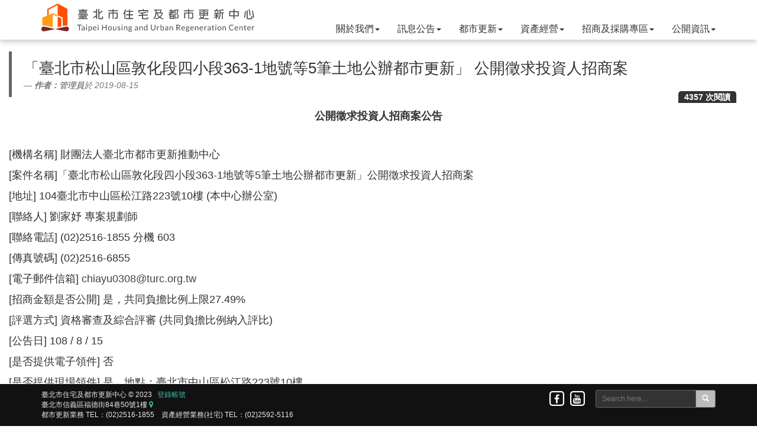

--- FILE ---
content_type: text/html; charset=UTF-8
request_url: https://www.thurc.taipei/tw/modules/news/article.php?storyid=746
body_size: 8068
content:
<!doctype html>
<html lang="zh-tw">
<head>
<meta charset="UTF-8">
<meta name="keywords" content="公開徵求投資人招商案公告,機構名稱,財團法人臺北市都市更新推動中心案件名稱「臺北市松山區敦化段四小段3631地號等5筆土地公辦都市更新」公開徵求投資人招商案地址,104臺北市中山區松江路223號10樓,本中心辦公室聯絡人,劉家妤,專案規劃師聯絡電話,分機,603傳真號碼,0225166855電子郵件信箱,chiayu0308@turc,tw招商金額是否公開,是，共同負擔比例上限27,49%評選方式,資格審查及綜合評審,共同負擔比例納入評比公告日,15是否提供電子領件,否是否提供現場領件,是，地點：臺北市中山區松江路223號10樓截止申請時間,下午5時資格審查時間">
<meta name="description" content="「臺北市松山區敦化段四小段363-1地號等5筆土地公辦都市更新」 公開徵求投資人招商案">
<meta name="robots" content="index,follow">
<meta name="rating" content="general">
<meta name="author" content="TURC,CADCH">
<meta name="generator" content="XOOPS">
<!--[if IE]><meta http-equiv="X-UA-Compatible" content="IE=edge"><![endif]-->
<meta name="viewport" content="width=device-width, initial-scale=1.0">

<!-- Owl Carousel Assets -->
<link href="/tw/themes/CADCH_00012A/js/owl/owl.carousel.css" rel="stylesheet">
<link href="/tw/themes/CADCH_00012A/js/owl/owl.theme.css" rel="stylesheet">

<!-- Add fancyBox -->
<link rel="stylesheet" href="/tw/themes/CADCH_00012A/js/fancybox/jquery.fancybox.css?v=2.1.5" type="text/css" media="screen" />

<script src="https://www.thurc.taipei/tw/include/xoops.js" type="text/javascript"></script>
<script type="text/javascript" src="https://www.thurc.taipei/tw/class/textsanitizer/image/image.js"></script>
<script src="https://www.thurc.taipei/tw/browse.php?Frameworks/jquery/jquery.js" type="text/javascript"></script>
<script src="https://www.thurc.taipei/tw/browse.php?Frameworks/jquery/plugins/jquery.easing.1.3.js" type="text/javascript"></script>
<script src="https://www.thurc.taipei/tw/themes/CADCH_00012A/js/bootstrap.min.js" type="text/javascript"></script>
<link rel="stylesheet" href="https://www.thurc.taipei/tw/language/tchinese_utf8/style.css" type="text/css" />
<link rel="stylesheet" href="https://www.thurc.taipei/tw/media/font-awesome/css/font-awesome.min.css" type="text/css" />


<!-- Optionally add helpers - button, thumbnail and/or media -->
<link rel="stylesheet" href="/tw/themes/CADCH_00012A/js/fancybox/helpers/jquery.fancybox-buttons.css?v=1.0.5" type="text/css" media="screen" />
<script type="text/javascript" src="/tw/themes/CADCH_00012A/js/fancybox/jquery.fancybox.pack.js?v=2.1.5"></script>
<script type="text/javascript" src="/tw/themes/CADCH_00012A/js/fancybox/helpers/jquery.fancybox-buttons.js?v=1.0.5"></script>
<script type="text/javascript" src="/tw/themes/CADCH_00012A/js/fancybox/helpers/jquery.fancybox-media.js?v=1.0.6"></script>
<link rel="stylesheet" href="/tw/themes/CADCH_00012A/js/fancybox/helpers/jquery.fancybox-thumbs.css?v=1.0.7" type="text/css" media="screen" />
<script type="text/javascript" src="/tw/themes/CADCH_00012A/js/fancybox/helpers/jquery.fancybox-thumbs.js?v=1.0.7"></script>
<script type="text/javascript" src="/tw/themes/CADCH_00012A/js/jquery.ui.totop.js"></script>

<link rel="shortcut icon" type="image/ico" href="https://www.thurc.taipei/tw/themes/CADCH_00012A/icons/favicon.ico" />
<link rel="icon" type="image/png" href="https://www.thurc.taipei/tw/themes/CADCH_00012A/icons/favicon.png" />

<link rel="stylesheet" type="text/css" href="/tw/themes/CADCH_00012A/css/bootstrap.css">
<link rel="stylesheet" type="text/css" href="/tw/themes/CADCH_00012A/css/xoops.css">
<link rel="stylesheet" type="text/css" href="/tw/themes/CADCH_00012A/css/reset.css">
<link rel="stylesheet" type="text/css" href="/tw/themes/CADCH_00012A/css/font-awesome.css">
<link rel="stylesheet" type="text/css" href="/tw/themes/CADCH_00012A/css/ui.totop.css">
<link rel="stylesheet" type="text/css" media="all" href="https://www.thurc.taipei/tw/themes/CADCH_00012A/style.css">
<link rel="stylesheet" type="text/css" href="/tw/themes/CADCH_00012A/css/btp.css">
<link href="https://fonts.googleapis.com/css?family=Lato" rel="stylesheet" type="text/css" />

<script src="/tw/themes/CADCH_00012A/js/jquery.mousewheel-3.0.6.pack.js"></script>
<script src="/tw/themes/CADCH_00012A/js/owl/owl.carousel.js"></script>
<!--[if lt IE 9]>
    <script src="https://oss.maxcdn.com/libs/html5shiv/3.7.0/html5shiv.js"></script>
    <script src="https://oss.maxcdn.com/libs/respond.js/1.3.0/respond.min.js"></script>
    <script src="/tw/themes/CADCH_00012A/js/selectivizr-min.js"></script>
<![endif]-->
<script src="/tw/themes/CADCH_00012A/js/js.js"></script>
<link rel="alternate" type="application/rss+xml" title="" href="https://www.thurc.taipei/tw/backend.php">

<title>「臺北市松山區敦化段四小段363-1地號等5筆土地公辦都市更新」 公開徵求投資人招商案 - 招商案件 - 新聞訊息 - 臺北市住宅及都市更新中心</title>

<!-- Add facebook og Start -->
<meta property="og:description" content="「臺北市松山區敦化段四小段363-1地號等5筆土地公辦都市更新」 公開徵求投資人招商案" />
<meta property="og:title" content="「臺北市松山區敦化段四小段363-1地號等5筆土地公辦都市更新」 公開徵求投資人招商案 - 招商案件 - 新聞訊息 - 臺北市住宅及都市更新中心" />
<meta property="og:image" content="https://www.thurc.taipei/tw/themes/CADCH_00012A/images/logo.png" />
<!-- Add facebook og End -->

<script type="text/javascript">
//<![CDATA[

$(document).ready(function() {
	/*
	var defaults = {
		containerID: 'toTop', // fading element id
		containerHoverID: 'toTopHover', // fading element hover id
		scrollSpeed: 1200,
		easingType: 'linear' 
	};
	*/
	$().UItoTop({ easingType: 'easeOutQuart' });

//project-vision
    $("#project").owlCarousel({
    autoPlay: 3000, //Set AutoPlay to 3 seconds
    items : 6,
	stopOnHover:true,
    itemsDesktop : [1199,3],
    itemsDesktopSmall : [979,3]
    });

//mainvision
    $("#mainvision").owlCarousel({
    navigation : true, // Show next and prev buttons
	autoPlay:true,
	stopOnHover:true,
    slideSpeed : 300,
    paginationSpeed : 400,
    singleItem:true
    });

// headermenu
$('ul.dropdown-menu [data-toggle=dropdown]').on('click', function(event) {
	event.preventDefault(); 
	event.stopPropagation(); 
	$(this).parent().siblings().removeClass('open');
	$(this).parent().toggleClass('open');
});

// col fix
	$(".col-fix").each(function(index, el) {
			var $this = $(this);
			var $parent = $this.parent('.row');
			if($parent.data("colSplit") === true){
				return;
			}
			$parent.data("colSplit",true);
			var classes = $this.attr("class");
			var exp = new RegExp(/col-([a-zA-Z]{2})-(\d+)/g);
			var result;
			while ((result = exp.exec(classes)) != null){
				var visible = "visible-" + result[1] + "-block";
				var width = parseInt(12 / parseInt(result[2]));
				$parent.children('.col-fix').each(function(index, el) {
					var $item = $(this);
					var number = index + 1;
					if(number % width == 0){
						$item.after('<div class="clearfix ' + visible + '">');
					}
				});
			}
		});

});

(function(d, s, id) {
  var js, fjs = d.getElementsByTagName(s)[0];
  if (d.getElementById(id)) return;
  js = d.createElement(s); js.id = id;
  js.src = "//connect.facebook.net/zh_TW/sdk.js#xfbml=1&version=v2.0";
  fjs.parentNode.insertBefore(js, fjs);
}(document, 'script', 'facebook-jssdk'));

//]]>
</script>    
</head>
    
<body id="news">

<div class="navbar-wrapper navbar-fixed-top navbar-border">
	<div class="navbar navbar-inverse navbar-static-top global-nav">
	<div class="container">
		<div class="navbar-header">
			<button data-target=".navbar-collapse" data-toggle="collapse" class="navbar-toggle" type="button">
				<span class="icon-bar"></span>
				<span class="icon-bar"></span>
				<span class="icon-bar"></span>
			</button>
			<a href="https://www.thurc.taipei/tw" class="navbar-brand xlogo" title="臺北市住宅及都市更新中心">
				<img src="https://www.thurc.taipei/tw/themes/CADCH_00012A/images/logo.svg" alt="臺北市住宅及都市更新中心">
			</a><a href="https://www.cadch.com.tw" target="_blank" class="sr-only">網頁設計</a>
		</div>
		<div class="navbar-collapse collapse headermenu_bg">
											<ul class="nav navbar-nav navbar-right">
					<li class="dropdown">

		<a data-toggle="dropdown" class="dropdown-toggle" href="javascript:;" title="關於我們">關於我們<b class="caret"></b></a>
	
		<ul class="dropdown-menu">
						<li>
							<a href="/tw/modules/pages/main" title="成立宗旨"><span class="sublist">- </span>成立宗旨</a>
								</li>
						<li>
							<a href="/tw/modules/pages/vision" title="推動願景"><span class="sublist">- </span>推動願景</a>
								</li>
						<li>
							<a href="/tw/modules/news/article.php?storyid=1" title="組織架構"><span class="sublist">- </span>組織架構</a>
								</li>
									<li>
							<a href="/tw/modules/pages/director" title="董事會"><span class="sublist">- </span>董事會</a>
								</li>
									<li>
							<a href="https://www.thurc.taipei/tw/modules/news/article.php?storyid=596" title="臺北市住宅及都市更新中心組織章程"><span class="sublist">- </span>組織章程</a>
								</li>
			</ul>
	
</li>
<li class="dropdown">

		<a data-toggle="dropdown" class="dropdown-toggle" href="javascript:;" title="訊息公告">訊息公告<b class="caret"></b></a>
	
		<ul class="dropdown-menu">
						<li>
							<a href="/tw/modules/news/?storytopic=3" title="人力招募"><span class="sublist">- </span>人力招募</a>
								</li>
						<li class="dropdown dropdown-submenu">
							<a data-toggle="dropdown" class="dropdown-toggle" href="javascript:;" title="新聞稿">新聞稿</a>
									<ul class="dropdown-menu">
												<li><a href="/tw/modules/news/?storytopic=1" title="都市更新新聞稿"><span class="sublist">- </span>都市更新</a></li>
																<li><a href="/tw/modules/news/?storytopic=15" title="資產經營新聞稿"><span class="sublist">- </span>資產經營</a></li>
											</ul>
					</li>
						<li class="dropdown dropdown-submenu">
							<a data-toggle="dropdown" class="dropdown-toggle" href="javascript:;" title="公告消息">公告消息</a>
									<ul class="dropdown-menu">
												<li><a href="/tw/modules/news/?storytopic=2" title="都市更新"><span class="sublist">- </span>都市更新</a></li>
																<li><a href="/tw/modules/news/?storytopic=14" title="資產經營公告消息"><span class="sublist">- </span>資產經營</a></li>
											</ul>
					</li>
						<li class="dropdown dropdown-submenu">
							<a data-toggle="dropdown" class="dropdown-toggle" href="javascript:;" title="招租訊息">招租訊息</a>
									<ul class="dropdown-menu">
												<li><a href="/tw/modules/news/?storytopic=18" title="非社會住宅"><span class="sublist">- </span>資產經營</a></li>
																			</ul>
					</li>
						<li class="dropdown dropdown-submenu">
							<a data-toggle="dropdown" class="dropdown-toggle" href="javascript:;" title="影音專區">影音專區</a>
									<ul class="dropdown-menu">
												<li><a href="https://www.youtube.com/channel/UCsazXct7v0kwzh5aW8mSPWQ" title="都市更新" target="_blank"><span class="sublist">- </span>都市更新</a></li>
																<li><a href="https://www.youtube.com/playlist?list=PLULrb_0NdhTp2gsajS51nz2vRdiOAeHXi" title="資產經營" target="_blank"><span class="sublist">- </span>資產經營</a></li>
											</ul>
					</li>
						<li>
							<a href="/tw/modules/equipment" title="文宣及出版品"><span class="sublist">- </span>文宣及出版品</a>
								</li>
			</ul>
	
</li>
<li class="dropdown">

		<a data-toggle="dropdown" class="dropdown-toggle" href="javascript:;" title="都市更新">都市更新<b class="caret"></b></a>
	
		<ul class="dropdown-menu">
						<li>
							<a href="https://www.thurc.taipei/tw/modules/news/article.php?storyid=79" title="公有土地"><span class="sublist">- </span>公有土地</a>
								</li>
						<li>
							<a href="https://www.thurc.taipei/tw/modules/news/article.php?storyid=17" title="民間社區"><span class="sublist">- </span>民間社區</a>
								</li>
						<li>
							<a href="https://www.thurc.taipei/tw/modules/news/article.php?storyid=11" title="整宅專區"><span class="sublist">- </span>整宅專區</a>
								</li>
						<li>
							<a href="https://www.thurc.taipei/tw/modules/worldwide/" title="駐點工作站"><span class="sublist">- </span>駐地工作站</a>
								</li>
						</ul>
	
</li>
<li class="dropdown">

		<a data-toggle="dropdown" class="dropdown-toggle" href="javascript:;" title="資產經營">資產經營<b class="caret"></b></a>
	
		<ul class="dropdown-menu">
						<li class="dropdown dropdown-submenu">
							<a data-toggle="dropdown" class="dropdown-toggle" href="javascript:;" title="社會住宅">社會住宅</a>
									<ul class="dropdown-menu">
												<li><a href="/tw/modules/cadch/housing" title="社宅案件"><span class="sublist">- </span>社宅案件</a></li>
																<li><a href="/tw/modules/news/article.php?storyid=3" title="招租流程"><span class="sublist">- </span>招租流程</a></li>
																<li><a href="https://rent.thurc.org.taipei/" title="招租訊息"><span class="sublist">- </span>招租訊息</a></li>
																			</ul>
					</li>
						<li class="dropdown dropdown-submenu">
							<a data-toggle="dropdown" class="dropdown-toggle" href="javascript:;" title="不動產出租">不動產出租</a>
									<ul class="dropdown-menu">
												<li><a href="/tw/modules/cadch/estate" title="不動產案件"><span class="sublist">- </span>不動產案件</a></li>
																								<li><a href="https://www.thurc.taipei/tw/modules/news/?storytopic=18" title="招租訊息"><span class="sublist">- </span>招租訊息</a></li>
																			</ul>
					</li>
			</ul>
	
</li>
<li class="dropdown">

		<a data-toggle="dropdown" class="dropdown-toggle" href="javascript:;" title="招商及採購專區">招商及採購專區<b class="caret"></b></a>
	
		<ul class="dropdown-menu">
						<li>
							<a href="/tw/modules/news/?storytopic=4" title="招商案件"><span class="sublist">- </span>招商案件</a>
								</li>
						<li>
							<a href="/tw/modules/news/?storytopic=6" title="採購案件"><span class="sublist">- </span>採購案件</a>
								</li>
			</ul>
	
</li>
<li class="dropdown">

		<a data-toggle="dropdown" class="dropdown-toggle" href="javascript:;" title="活動公告">公開資訊<b class="caret"></b></a>
	
		<ul class="dropdown-menu">
						<li>
							<a href="/tw/modules/news/article.php?storyid=597" title="主動公開資訊"><span class="sublist">- </span>主動公開資訊</a>
								</li>
						<li>
							<a href="/tw/modules/nc_link/" title="法令相關查詢"><span class="sublist">- </span>法令規章</a>
								</li>
						<li>
							<a href="/tw/modules/imagelink" title="相關連結"><span class="sublist">- </span>相關連結</a>
								</li>
			</ul>
	
</li>

<style>
.dropdown-submenu{position:relative;}
.dropdown-submenu > .dropdown-menu{top:0px;left:100%;margin-top:-6px;margin-left:-1px;border-radius:0px 4px 4px 4px;}
.dropdown-submenu > a:after{display:block;content:" ";float:right;width:0px;height:0px;border-color:transparent;border-style:solid;border-width:5px 0px 5px 5px;border-left-color:#333;margin-top:5px;margin-right:-10px;}

.dropdown-submenu.pull-left{float:none;}
.dropdown-submenu.pull-left > .dropdown-menu{left:-100%;margin-left:10px;border-radius:4px 0px 4px 4px;}

.headermenu_bg .nav .dropdown-submenu.open > a,
.headermenu_bg .nav .dropdown-submenu.open > a:hover,
.headermenu_bg .nav .dropdown-submenu.open > a:focus{background-color:#353A3F;color:#FFF;}

.headermenu_bg .nav .dropdown-submenu.open > a:after{border-left-color:#FFF;}

.navbar-inverse .navbar-nav .open .dropdown-menu > li > a:hover,
.navbar-inverse .navbar-nav .open .dropdown-menu > li > a:focus{background-color:#353A3F;color:#FFF;}
.navbar-inverse .navbar-nav .open .dropdown-menu > li > a:hover:after,
.navbar-inverse .navbar-nav .open .dropdown-menu > li > a:focus:after{border-left-color:#FFF;}

@media (max-width: 767px) {
	.navbar-inverse .navbar-nav .open .dropdown-menu > li.dropdown.dropdown-submenu.open > a {background-color:#D0EEEA;color:#333;}

	.headermenu_bg .nav .dropdown-submenu.open > a,
	.headermenu_bg .nav .dropdown-submenu.open > a:hover,
	.headermenu_bg .nav .dropdown-submenu.open > a:focus{background-color:#D0EEEA;color:#333;}

	.headermenu_bg .nav .dropdown-submenu.open > a:after{border-left-color:#333;}

	.navbar-inverse .navbar-nav .open .dropdown-menu > li > a:hover,
	.navbar-inverse .navbar-nav .open .dropdown-menu > li > a:focus{background-color:#D0EEEA;color:#333;}
	.navbar-inverse .navbar-nav .open .dropdown-menu > li > a:hover:after,
	.navbar-inverse .navbar-nav .open .dropdown-menu > li > a:focus:after{border-left-color:#333;}
}

.navbar-inverse .navbar-nav .sublist{display:none;}
@media (max-width: 767px) {
	.navbar-inverse .navbar-nav li li li .sublist{display:inline;}
}
</style>
									</ul>
									</div>
	</div>
	</div>
</div>

	
<div class="container-fluid maincontainer">
	<div class="row subject-row">
				                            <div class="col-sm-12 col-md-12 subject-col">
		<section role="main" class="news-item">
	<article role="article">
        
	<blockquote style="border-left:5px solid #666;">
		<h2 role="heading" class="news-no-image">「臺北市松山區敦化段四小段363-1地號等5筆土地公辦都市更新」 公開徵求投資人招商案 </h2>
					<footer><cite title="Source Title"><em><strong>作者：</strong><a href="https://www.thurc.taipei/tw/userinfo.php?uid=2">管理員</a>於 2019-08-15</em></cite></footer>
			<strong class="pull-right hit-counter">4357 次閱讀</strong>
			</blockquote>
	    	<div class="clearfix" style="margin-bottom:10px;">
		
		<div style="text-align: center;"><span style="font-size: large;"><strong>公開徵求投資人招商案公告</strong></span></div><br /><br /><p style="text-align: justify;"><span style="font-size: large;">[機構名稱] 財團法人臺北市都市更新推動中心</span></p><p style="text-align: justify;"><span style="font-size: large;">[案件名稱]「臺北市松山區敦化段四小段363-1地號等5筆土地公辦都市更新」公開徵求投資人招商案</span></p><p style="text-align: justify;"><span style="font-size: large;">[地址] 104臺北市中山區松江路223號10樓 (本中心辦公室)</span></p><p style="text-align: justify;"><span style="font-size: large;">[聯絡人] 劉家妤 專案規劃師</span></p><p style="text-align: justify;"><span style="font-size: large;">[聯絡電話] (02)2516-1855 分機 603</span></p><p style="text-align: justify;"><span style="font-size: large;">[傳真號碼] (02)2516-6855</span></p><p style="text-align: justify;"><span style="font-size: large;">[電子郵件信箱] <a href="mailto:chiayu0308@turc.org.tw" title="chiayu0308@turc.org.tw">chiayu0308@turc.org.tw</a></span></p><p style="text-align: justify;"><span style="font-size: large;">[招商金額是否公開] 是，共同負擔比例上限27.49%</span></p><p style="text-align: justify;"><span style="font-size: large;">[評選方式] 資格審查及綜合評審 (共同負擔比例納入評比)</span></p><p style="text-align: justify;"><span style="font-size: large;">[公告日] 108 / 8 / 15</span></p><p style="text-align: justify;"><span style="font-size: large;">[是否提供電子領件] 否</span></p><p style="text-align: justify;"><span style="font-size: large;">[是否提供現場領件] 是，地點：臺北市中山區松江路223號10樓</span></p><p style="text-align: justify;"><span style="font-size: large;">[截止申請時間] 108 / 10 / 15&nbsp; 下午5時</span></p><p style="text-align: justify;"><span style="font-size: large;">[資格審查時間] 108 / 10 / 16&nbsp; 上午10時</span></p><p style="text-align: justify;"><span style="font-size: large;">[申請文件文字] 正體中文</span></p><p style="text-align: justify;"><span style="font-size: large;">[收受申請文件方式] 掛號郵寄、快遞或專人送達，地點：臺北市中山區松江路223號10樓（時間以本中心收受郵戳或收文章戳認定）</span></p><p style="text-align: justify;"><span style="font-size: large;">[履約地點] 臺北市 (非原住民地區)</span></p><p style="text-align: justify;"><span style="font-size: large;">[履約期限] 詳公開評選文件</span></p><p style="text-align: justify;"><span style="font-size: large;">[其他]：</span></p><ol><li style="text-align: justify;"><span style="font-size: large;">每份招商文件新臺幣8,000元整。</span></li><li style="text-align: justify;"><span style="font-size: large;">廠商對公開評選文件內容如有任何疑義，應於108年9月9日下午5時前將請求釋疑資料以雙掛號郵寄或自行送達本中心，即「財團法人臺北市都市更新推動中心」(臺北市中山區松江路223號10樓) 提出，時間以本中心收受郵戳或收文章戳認定。</span></li></ol><p><span style="font-size: medium;">下載附件：190815 民權東_公告_委員名單.pdf&nbsp;<strong><span>（已截止，不提供下載)</span></strong><a href="visit.php?fileid=744" title="190815 民權東_公告(含評選委員名單).pdf"><br /></a></span></p><p style="text-align: center;"><span style="font-size: medium;"><img alt="0815-公告.jpg" src="http://www.taipei-urc.org.tw/tw/uploads/news/1000/2/d34ba722f7b37325.jpg" /></span></p>
	</div>
<!--
	<div class="row">
		<div class="col-md-2"></div>
		<div class="col-md-8">
					</div>
		<div class="col-md-2"></div>
	</div>-->
<!--
	<div class="row text-center" style="margin-top:40px;">
		<div id="fb-root"></div>
		<div class="fb-like" data-href="https://www.thurc.taipei/tw/modules/news/article.php?storyid=746" data-layout="box_count" data-action="like" data-show-faces="false" data-share="true"></div>
	</div>-->

    </article>

</section>

<!-- Modal Image -->
<div class="modal fade" id="myModal" tabindex="-1" role="dialog" aria-labelledby="myModalLabel" aria-hidden="true">
  <div class="modal-dialog">
    <div class="modal-content">
      <div class="modal-header">
        <button type="button" class="close" data-dismiss="modal" aria-hidden="true">&times;</button>
        <h4 class="modal-title" id="myModalLabel">「臺北市松山區敦化段四小段363-1地號等5筆土地公辦都市更新」 公開徵求投資人招商案</h4>
      </div>
      <div class="modal-body">
       <img src="" alt="「臺北市松山區敦化段四小段363-1地號等5筆土地公辦都市更新」 公開徵求投資人招商案" class="img-responsive">
      </div>
      <div class="modal-footer">
        <button type="button" class="btn btn-default" data-dismiss="modal">Close</button>
      </div>
    </div><!-- .modal-content -->
  </div><!-- .modal-dialog -->
</div><!-- .modal -->

<style>
@media (max-width: 768px) {
	.fb-like span{
		-webkit-transform: scale(1.5, 1.5);
		-moz-transform: scale(1.5, 1.5);
		-ms-transform: scale(1.5, 1.5);
		-o-transform: scale(1.5, 1.5);
		transform: scale(1.5, 1.5);
	}
}
</style><!--
    附件：
                    <a href="https://www.thurc.taipei/tw/modules/news/visit.php?fileid=874" target="_blank">0815-公告.jpg</a>
                    <a href="https://www.thurc.taipei/tw/modules/news/visit.php?fileid=921" target="_blank">190815 民權東_公告_委員名單.pdf</a>
        -->

<div class="row xoops-news-navigation">
        	
</div><!-- .row -->
    
<div class="xoops-news-icons aligncenter">
       
	</div>
    



<div class="comments-nav">

</div>





    
    <div class="row center-content">
            <div class="col-sm-12 col-md-12">
        			           	</div>
                    </div>
</div>			</div>
</div>


<div class="navbar-fixed-bottom">
<footer class="footer">
<div class="container">
	<span class="social clearfix">
		<a href="https://www.facebook.com/thurc.taipei" target="_blank" title="Facebook" rel="noopener noreferrer nofollow">
			<span class="fa-stack fa-lg">
				<i class="fa fa-square-o fa-stack-2x"></i>
				<i class="fa fa-facebook fa-stack-1x"></i>
			</span>
		</a>
		<a href="https://www.youtube.com/channel/UCsazXct7v0kwzh5aW8mSPWQ" target="_blank" title="Youtube" rel="noopener noreferrer nofollow">
			<span class="fa-stack fa-lg">
				<i class="fa fa-square-o fa-stack-2x"></i>
				<i class="fa fa-youtube fa-stack-1x"></i>
			</span>
		</a>
		<form class="navbar-form navbar-right search" role="search" action="https://www.thurc.taipei/tw/search.php" method="get">
			<div class="input-group input-group-sm">
				<input type="text" name="query" class="form-control" placeholder="Search here...">
				<input type="hidden" name="action" class="form-control" value="results">
				<span class="input-group-btn">
					<button class="btn btn-detail-grey" type="submit"><span class="glyphicon glyphicon-search"></span></button>
				</span>
			</div>
		</form>
	</span>
	臺北市住宅及都市更新中心 &#169; 2023
			&nbsp;&nbsp;<a href="#" data-toggle="modal" data-target="#mymodal_login" title="登錄帳號">登錄帳號</a>
		<div>臺北市信義區福德街84巷50號1樓 <a href="https://maps.app.goo.gl/Kp8iTtHhB16YvTya6" target="_blank"><i class="fa fa-map-marker" aria-hidden="true"></i></a><br />
<span>都市更新業務 </span>TEL：(02)2516-1855　<span>資產經營業務(社宅) </span>TEL：(02)2592-5116 

<style>
@media (max-width: 767px) {
footer.footer div.container div span {display: block}
}
</style>

<script>
  (function(i,s,o,g,r,a,m){i['GoogleAnalyticsObject']=r;i[r]=i[r]||function(){
  (i[r].q=i[r].q||[]).push(arguments)},i[r].l=1*new Date();a=s.createElement(o),
  m=s.getElementsByTagName(o)[0];a.async=1;a.src=g;m.parentNode.insertBefore(a,m)
  })(window,document,'script','//www.google-analytics.com/analytics.js','ga');

  ga('create', 'UA-40087747-1', 'auto');
  ga('require', 'displayfeatures');
  ga('send', 'pageview');

</script></div>
</div>
</footer>
</div>

<!-- mymodal_login Start -->
<div class="modal fade" id="mymodal_login" tabindex="-1" role="dialog" aria-labelledby="myModalLabel" aria-hidden="true">
<div class="modal-dialog">
<div class="modal-content">
	<div class="modal-header">
		<button type="button" class="close" data-dismiss="modal"><span aria-hidden="true">&times;</span><span class="sr-only">Close</span></button>
		<h4 class="modal-title" id="myModalLabel">登錄帳號</h4>
	</div>
	<div class="modal-body">

		<form action="https://www.thurc.taipei/tw/user.php?op=login" method="post" class="form-horizontal" role="form">
			<div class="form-group">
				<label for="login_form-login" class="col-sm-3 control-label">管理者帳號</label>
				<div class="col-sm-7">
				<input type="text" name="uname" class="form-control" id="login_form-login" placeholder="管理者帳號">
				</div>
			</div>
			<div class="form-group">
				<label for="login_form-password" class="col-sm-3 control-label">管理者密碼</label>
				<div class="col-sm-7">
				<input type="password" name="pass" class="form-control" id="login_form-password" placeholder="管理者密碼">
				</div>
			</div>
			<div class="form-group">
				<div class="col-sm-offset-3 col-sm-7">
				<div class="checkbox">
					<label>
					<input type="checkbox" name="rememberme" value="On" checked /> 記住登錄資訊
					</label>
				</div>
				</div>
			</div>
			<div class="form-group">
				<div class="col-sm-offset-3 col-sm-7">
				<button type="submit" class="btn btn-default" title="登錄">登錄</button>
				</div>
			</div>
		</form>

	</div>
<div class="modal-footer">
	<a href="https://www.thurc.taipei/tw/user.php#lost" title="忘記密碼" class="btn btn-detail" role="button">忘記密碼</a><!--
	<a href="https://www.thurc.taipei/tw/register.php" title="註冊帳號" class="btn btn-detail" role="button">註冊帳號</a>-->
	<button type="button" class="btn btn-default" data-dismiss="modal" title="Close">Close</button>
</div>
</div>
</div>
</div>
<!-- mymodal_login End -->


</body>
</html>

--- FILE ---
content_type: text/css
request_url: https://www.thurc.taipei/tw/themes/CADCH_00012A/css/btp.css
body_size: 948
content:
html,body {width:100%;height:100%;position:relative;}
body#answer {height:auto;}
body#cadch {height:auto;}
body#nc_link {height:auto;}
body#news {height:auto;}
.fullheight-all{height:100%;}
@media (min-width: 768px) {
	.fullheight{height:100%;}
}
.leftblock{background:#BBBBBB;}

.no-gutter > [class*=col-] {padding-right:0px;padding-left:0px;}

/* leftmenu START */
.leftmenu{font-size:16px;line-height:2.5em;letter-spacing:8px;padding:30px;}
.leftmenu a{border-right:3px solid #FFF;padding:4px 0px;color:#FFF;text-shadow:0px 1px 2px rgba(0, 0, 0, 0.6);}
#leftmenu select{margin:15px;width:calc(100% - 30px);}
@media (max-width: 991px) {
	.leftmenu{font-size:16px;letter-spacing:6px;}
}

@media (max-width: 767px) {
	#leftmenu ul {display:none;}
}
@media (min-width: 768px) {
	#leftmenu select,#leftmenu button {display:none;}
}
/* leftmenu END */

/* subject Start */
#subject {
	position:relative;
	width:100%;
	height:100%;
}
#subject .ad {
	position:absolute;
	left:0px;
	top:0px;
	width:100%;
	height:100%;
	color:#FFF;
}
#subject .ad:before {
	content:'';
	width:100%;
	height:100%;
	position:absolute;
	top:0px;
	left:0px;
	background:-moz-linear-gradient(left,rgba(0,0,0,0.0) 0%,rgba(0,0,0,0.8) 100%);
	background:-webkit-gradient(linear,left top,right top,color-stop(0%,rgba(0,0,0,0.0)),color-stop(100%,rgba(0,0,0,0.8)));
	background:-webkit-linear-gradient(left,rgba(0,0,0,0.0) 0%,rgba(0,0,0,0.8) 100%);
	background:-o-linear-gradient(left,rgba(0,0,0,0.0) 0%,rgba(0,0,0,0.8) 100%);
	background:-ms-linear-gradient(left,rgba(0,0,0,0.0) 0%,rgba(0,0,0,0.8) 100%);
	background:linear-gradient(to right,rgba(0,0,0,0.0) 0%,rgba(0,0,0,0.8) 100%);
	z-index:100;
}
#subject .vision_caption{
	position:absolute;
	left:0px;
	top:40%;
	width:100%;
	z-index:101;
}
#subject .vision_caption h1{margin:0px;font-size:50px;}
#subject .vision-item{width:calc(100% - 15px);padding:0px 20px;height:180px;overflow:auto;}
#subject .vision_caption span.vision-text{display:inline-block;width:48%;}
#subject .control {
	position:absolute;
	right:15px;
	top:15px;
}
#subject .control a {
	display:inline-block;
	padding:0px;
	margin:5px;
	width:15px;
	height:15px;
	background:none;
	border:2px solid transparent;
	border-radius:100%;
	position:relative;
	-webkit-box-sizing:border-box;
	-moz-box-sizing:border-box;
	box-sizing:border-box;
}
#subject .control a:before {
	content:'';
	width:7px;
	height:7px;
	position:absolute;
	top:2px;
	left:2px;
	background:#000;
	border-radius:100%;
}
#subject .control a:hover,#subject .control a.active {
	background:none;
	border:2px solid #000;
}
#subject .control a,#subject .control a:hover{
	-webkit-transition:all 0.5s ease;
	-moz-transition:all 0.5s ease;
	-o-transition:all 0.5s ease;
	transition:all 0.5s ease;
}
#subject .control a span {display:none;}

@media (max-width: 767px) {
	#subject .vision_caption{top:60px;}
	#subject .vision_caption h1{font-size:30px;}
	#subject .vision_caption span.vision-text{width:100%;}
	#subject .control {bottom:15px;}
}
/* subject End */

--- FILE ---
content_type: image/svg+xml
request_url: https://www.thurc.taipei/tw/themes/CADCH_00012A/images/logo.svg
body_size: 14885
content:
<?xml version="1.0" encoding="utf-8"?>
<!-- Generator: Adobe Illustrator 16.0.3, SVG Export Plug-In . SVG Version: 6.00 Build 0)  -->
<!DOCTYPE svg PUBLIC "-//W3C//DTD SVG 1.0//EN" "http://www.w3.org/TR/2001/REC-SVG-20010904/DTD/svg10.dtd">
<svg version="1.0" id="圖層_1" xmlns="http://www.w3.org/2000/svg" xmlns:xlink="http://www.w3.org/1999/xlink" x="0px" y="0px"
	 width="380px" height="60px" viewBox="0 0 380 60" style="enable-background:new 0 0 380 60;" xml:space="preserve">
<style type="text/css">
<![CDATA[
	.st0{fill:#4C4948;}
	.st1{fill:#802528;}
	.st2{fill:#FF5000;}
	.st3{fill:#FF9E16;}
	.st4{fill:#FFFFFF;}
]]>
</style>
<g>
	<polygon class="st4" points="20.938,15.559 37.551,7.075 46.527,12.241 46.271,44.015 33.243,46.925 28.356,45.692 20.938,25.72 	
		"/>
	<path class="st1" d="M33.229,49.118c0,0-17.511-4.188-19.594-4.149c-1.162,0-3.635,0.927-3.635,3.9
		c0,3.009,2.556,4.039,3.633,4.039C15.649,52.975,33.229,49.118,33.229,49.118"/>
	<path class="st1" d="M33.274,49.118c0,0,17.511-4.188,19.594-4.149c1.162,0,3.636,0.927,3.636,3.9c0,3.009-2.557,4.039-3.635,4.039
		C50.854,52.975,33.274,49.118,33.274,49.118"/>
	<polygon class="st2" points="37.551,45.963 43.792,44.567 43.859,30.996 37.551,28.221 	"/>
	<path class="st2" d="M37.551,6l-17.576,9.179v11.79h2.158V16.487l15.418-8.052v17.462l8.348,3.741L45.9,44.09
		c3.284-0.604,6.123-1.049,6.938-1.049h0.02h0.001c0.007,0,0.014,0,0.021,0c0.035,0,0.071,0.002,0.106,0.003
		c0.03,0.001,0.062,0.001,0.094,0.002c0.034,0.002,0.069,0.006,0.104,0.009c0.035,0.003,0.07,0.004,0.105,0.008
		c0.031,0.003,0.063,0.007,0.094,0.011c0.04,0.005,0.079,0.008,0.118,0.014c0.029,0.004,0.06,0.011,0.089,0.016
		c0.042,0.006,0.084,0.013,0.126,0.021c0.027,0.005,0.056,0.012,0.082,0.017c0.045,0.01,0.09,0.019,0.136,0.028
		c0.025,0.006,0.051,0.014,0.075,0.02c0.022,0.006,0.043,0.011,0.065,0.017V15.056L37.551,6z"/>
	<path class="st3" d="M29.207,22.157L29.207,22.157l-17.65,7.604v13.754c0.7-0.318,1.427-0.473,2.074-0.474h0.034
		c1.542,0,10.121,1.613,15.542,2.863V24.55l8.345,3.67v-2.322L29.207,22.157z"/>
	<line class="st3" x1="45.899" y1="44.091" x2="45.899" y2="44.091"/>
	<path class="st0" d="M203.081,17.732h-2.661v-1.561h12.002c0.275,0,0.661,0.385,0.661,0.679c0,0.056,0,0.093-0.019,0.147
		l-1.102,3.982h1.789c0.27,0,0.68,0.081,0.905,0.229c0,0,0.183,0.13,0.278,0.279c0.082,0.118,0.277,0.435,0.26,0.827
		c-0.017,0.391-0.314,1.232-0.314,1.232c-0.771,2.057-2.019,3.873-3.762,5.434c1.743,1.082,3.523,1.835,5.284,2.257l-1.045,1.468
		c-1.908-0.587-3.78-1.505-5.579-2.716c-1.707,1.101-3.743,2-6.074,2.698l-0.789-1.524c2.221-0.55,4.129-1.284,5.652-2.183
		c-1.743-1.727-2.937-3.909-3.579-6.442h-0.588c-0.477,4.202-1.65,7.524-3.468,9.928l-1.487-0.917
		c2.331-2.624,3.562-7.23,3.635-13.746V17.732z M204.714,17.732c0,0.55,0,1.541-0.146,3.248h5.763l0.861-3.12
		c0-0.128-0.054-0.165-0.146-0.128H204.714z M206.567,22.54c0.624,2.221,1.598,3.964,2.918,5.175l0.404,0.386
		c2.055-1.725,3.266-3.486,3.561-5.249v-0.072c0-0.147-0.11-0.239-0.33-0.239H206.567z"/>
	<path class="st0" d="M279.295,27.385c0.661,0.881,1.522,1.615,2.568,2.166c1.083-0.68,1.744-1.67,1.928-2.938h-6.259
		c-0.146,0-0.22-0.054-0.22-0.202v-7.01c0-0.146,0.073-0.22,0.22-0.22h6.368v-1.377h-7.34v-1.561h15.929v1.561h-7.028v1.377h6.093
		c0.146,0,0.221,0.073,0.221,0.22v7.01c0,0.148-0.074,0.202-0.221,0.202h-6.203c-0.257,1.45-0.863,2.661-1.78,3.616
		c1.578,0.385,3.707,0.587,6.368,0.569h2.937l-0.458,1.707h-1.836l-2.037-0.074c-2.569-0.147-4.753-0.514-6.553-1.12
		c-1.411,0.606-3.174,1.065-5.229,1.359l-0.552-1.726c1.358-0.074,2.662-0.275,3.928-0.605c-0.715-0.532-1.376-1.211-1.982-2.056
		L279.295,27.385z M283.9,22.265v-1.67h-4.973c-0.055,0-0.073,0.018-0.055,0.073v1.597H283.9z M283.9,25.2v-1.522h-5.027v1.431
		c-0.019,0.057,0,0.074,0.055,0.092H283.9z M285.461,20.595v1.67h4.753v-1.597c0-0.056-0.019-0.073-0.073-0.073H285.461z
		 M285.461,23.678V25.2h4.68l0.073-0.092v-1.431H285.461z"/>
	<path class="st0" d="M102.557,32.5l1.633-0.868V14.836l-1.633,0.95v3.579h-4.882v1.633h4.882v5.047
		c-1.706,1.193-3.486,2.276-5.285,3.212l0.936,1.339c1.615-0.844,3.083-1.706,4.35-2.551V32.5z"/>
	<path class="st0" d="M112.618,28.415c-0.027,1.074-0.104,1.741-0.243,1.979c-0.202,0.275-0.569,0.44-1.083,0.44h-2.295
		c-0.989,0-1.026-0.515-1.009-1.082v-6.369c2.368-1.523,4.259-3.009,5.708-4.441l-1.027-1.266c-1.139,1.101-2.698,2.331-4.681,3.707
		v-6.548l-1.633,0.749v14.442c-0.055,1.45,0.569,2.441,1.945,2.441h3.523c1.083,0,1.432-0.092,1.945-0.698
		c0.385-0.513,0.514-2.184,0.496-4.221l-0.015-0.002L112.618,28.415z"/>
	<path class="st0" d="M232.676,32.352l1.486-0.656v-7.167c0-0.202-0.11-0.313-0.33-0.313h-4.955l2.312-1.945h3.358v-1.413h-1.927
		c0.808-0.898,1.634-1.927,2.532-3.046l-1.192-0.881l-1.139,1.487v-0.863h-2.494v-2.753l-1.561,0.829v1.924h-2.845v1.413h2.845v1.89
		h-3.561v1.413h3.708c-1.157,0.918-2.496,1.762-3.983,2.57l1.028,1.211l0.898-0.478v6.79l1.487-0.624h4.331V32.352z M230.327,18.968
		h2.037l-1.8,1.89h-0.237V18.968z M228.345,25.85c-0.019-0.129,0.055-0.202,0.22-0.202h3.891c0.147,0,0.221,0.073,0.221,0.185v1.541
		h-4.331V25.85z M228.345,28.805h4.331v1.522h-4.331V28.805z"/>
	<path class="st0" d="M239.979,23.151c-0.073-0.109-0.11-0.238-0.11-0.366c0-0.093,0.019-0.165,0.056-0.258l1.964-5.45
		c0.032-0.992-0.991-0.845-0.991-0.845h-5.341c-0.185,0-0.275,0.093-0.275,0.275v16.043l1.561-0.829V17.939
		c0-0.146,0.072-0.22,0.22-0.22h3.01l-1.762,4.918c-0.019,0.092-0.036,0.185-0.036,0.257c0,0.147,0.036,0.294,0.128,0.422
		c1.248,1.635,1.982,2.938,2.111,3.909c0.036,0.239,0.036,0.441,0.036,0.643c0,0.294,0,1.707-1.176,1.707
		c-0.458,0-1.082-0.165-1.87-0.514l-0.037,1.706c0.733,0.239,1.376,0.367,1.944,0.367c1.341,0,1.835-0.661,2.166-1.248
		c0.275-0.55,0.422-1.193,0.422-1.89C241.998,26.106,241.355,24.969,239.979,23.151"/>
	<path class="st0" d="M139.604,18.943v-1.561h-7.487v-2.547l-1.634,0.95v1.597h-7.47v1.561h7.47V21.2h-6.277
		c-0.275,0-0.403,0.109-0.403,0.386v9.892l1.634-0.867v-7.74c0-0.091,0.036-0.128,0.129-0.128h4.918v9.83l1.634-0.868v-8.962h5.028
		c0.091,0,0.146,0.037,0.146,0.128v6.185c0,0.404-0.273,0.899-1.211,0.899c-0.532,0-1.303-0.128-2.275-0.385l0.037,1.798
		c0.917,0.202,1.726,0.312,2.404,0.312c1.78,0,2.679-0.752,2.679-1.981v-8.111c0-0.276-0.146-0.386-0.422-0.386h-6.386v-2.257
		H139.604z"/>
	<path class="st0" d="M267.299,18.943v-1.561h-7.487v-2.547l-1.634,0.95v1.597h-7.469v1.561h7.469V21.2h-6.276
		c-0.275,0-0.403,0.109-0.403,0.386v9.892l1.633-0.867v-7.74c0-0.091,0.037-0.128,0.129-0.128h4.918v9.83l1.634-0.868v-8.962h5.028
		c0.091,0,0.146,0.037,0.146,0.128v6.185c0,0.404-0.274,0.899-1.211,0.899c-0.532,0-1.304-0.128-2.275-0.385l0.037,1.798
		c0.917,0.202,1.724,0.312,2.404,0.312c1.779,0,2.679-0.752,2.679-1.981v-8.111c0-0.276-0.147-0.386-0.422-0.386h-6.387v-2.257
		H267.299z"/>
	<polygon class="st0" points="79.532,18.319 79.532,17.731 72.797,17.731 72.797,16.466 79.532,16.466 79.532,15.64 81.037,14.878 
		81.037,16.466 87.735,16.466 87.735,17.731 81.037,17.731 81.037,18.319 86.8,18.319 86.8,19.457 73.733,19.457 73.733,18.319 	"/>
	<path class="st0" d="M86.415,20.007H74.154c-0.109,0-0.164,0.056-0.164,0.166v2.44c0,0.129,0.055,0.166,0.164,0.166h12.261
		c0.109,0,0.165-0.037,0.165-0.166v-2.44C86.58,20.063,86.524,20.007,86.415,20.007 M85.167,21.659l-0.056,0.073h-9.672
		c-0.055-0.11-0.055-0.568,0-0.66h9.672l0.056,0.055V21.659z"/>
	<path class="st0" d="M81,30.981v-0.697h5.579v-1.138h-0.313l0.809-0.807c-0.826-0.789-1.634-1.47-2.404-2.001h1.561v-1.138H74.449
		v1.138h3.322l-1.12,1.119l-3.505,0.11l0.274,1.285l6.148-0.257v0.55h-5.764v1.138h5.764v0.697h-7.488v1.34h16.297v-1.34H81z
		 M85.093,28.357l0.881,0.789H81v-0.605L85.093,28.357z M78.523,27.403l0.936-1.064h3.726l-0.275,0.312l0.789,0.606L78.523,27.403z"
		/>
	<path class="st0" d="M86.579,23.421H72.448c-0.165,0-0.257,0.092-0.257,0.239v3.284l1.413-0.762v-1.367
		c0-0.092,0.037-0.129,0.129-0.129h12.846V23.421z"/>
	<path class="st0" d="M86.579,23.421h1.542c0.165,0,0.258,0.092,0.258,0.239v3.284l-1.413-0.762v-1.367
		c0-0.092-0.037-0.129-0.129-0.129h-0.258V23.421z"/>
	<path class="st0" d="M189.012,29.253c-0.065,0.929-0.144,1.431-0.212,1.472c-0.164,0.128-0.329,0.184-0.477,0.184h-5.671
		c-0.459-0.036-0.917-0.366-0.917-0.936v-3.358l8.607-0.587l-0.11-1.635l-8.497,0.589v-2.239c2.954-0.441,5.084-0.826,6.295-1.157
		l-0.514-1.633c-2.827,0.936-6.662,1.45-11.489,1.542l0.368,1.688l3.706-0.274v2.166l-6.038,0.402l0.239,1.635l5.799-0.387v4.166
		c0,0.771,0.862,1.615,1.634,1.652h7.285c0.367,0,0.771-0.22,1.157-0.643c0.201-0.221,0.385-1.413,0.531-3.542l-0.01-0.001
		L189.012,29.253z"/>
	<path class="st0" d="M176.151,17.107h-1.573c-0.202,0-0.313,0.11-0.313,0.293v4.014l1.561-0.829v-1.771
		c0-0.092,0.055-0.146,0.146-0.146h0.179V17.107z"/>
	<path class="st0" d="M190.188,17.107h-1.563h-0.009h-5.522v-2.278l-1.616,0.858v1.42h-6.899c-0.202,0-0.313,0.11-0.313,0.293v4.014
		l1.561-0.829v-1.771c0-0.092,0.055-0.146,0.146-0.146h12.644h0.009h0.169c0.092,0,0.146,0.055,0.146,0.146v1.771l1.561,0.829V17.4
		C190.501,17.218,190.391,17.107,190.188,17.107"/>
	<path class="st0" d="M150.442,32.553l1.561-0.829V19.678c0.366-1.083,0.696-2.313,0.99-3.727l-1.542-0.257
		c-0.422,2.772-1.468,5.359-3.155,7.69l1.468,0.642l0.679-1.028V32.553z"/>
	<polygon class="st0" points="159.71,30.578 159.71,25.898 164.904,25.898 164.904,24.338 159.71,24.338 159.71,19.952 
		165.271,19.952 165.271,18.392 152.92,18.392 152.92,19.952 158.077,19.952 158.077,24.338 153.195,24.338 153.195,25.898 
		158.077,25.898 158.077,30.578 152.7,30.578 152.7,32.138 165.399,32.138 165.399,30.578 	"/>
	<polygon class="st0" points="158.076,16.563 158.076,18.393 159.71,18.393 159.71,15.694 	"/>
	<path class="st0" d="M304.182,21.77l1.34-0.569c-0.349-0.937-0.697-1.707-1.083-2.313l-1.285,0.624
		C303.484,20.044,303.833,20.796,304.182,21.77"/>
	<polygon class="st0" points="310.385,16.998 307.173,16.998 307.173,14.828 307.17,14.828 305.613,15.655 305.613,16.998 
		302.2,16.998 302.2,18.484 310.385,18.484 	"/>
	<path class="st0" d="M312.862,20.87v-2.644c-0.018-0.146,0.037-0.256,0.239-0.256c1.761-0.092,3.56-0.331,5.377-0.643l-0.552-1.486
		c-1.89,0.385-3.963,0.624-6.166,0.66c-0.274,0.019-0.403,0.166-0.386,0.514v8.021c-0.036,2.478-0.66,4.11-2.624,6.404l1.268,1.064
		c2.531-3.102,2.808-5.34,2.844-7.469v-2.68h2.386v10.272l1.486-0.789v-9.483h1.836V20.87H312.862z"/>
	<path class="st0" d="M310.458,23.329v-1.413h-1.872c0.385-0.918,0.68-1.762,0.844-2.496l-1.376-0.459
		c-0.165,0.789-0.514,1.78-1.026,2.955h-5.048v1.413h3.523v1.376h-3.597v1.414h3.192c-0.935,1.615-2.109,3.028-3.505,4.257
		l1.267,0.789c0.881-0.826,1.779-1.963,2.643-3.321v4.859l1.486-0.79v-4.234l2.02,2.184l1.045-1.046
		c-0.917-0.954-1.853-1.854-2.824-2.697h3.229v-1.414h-3.469v-1.376H310.458z"/>
	<path class="st0" d="M343.054,18.869h-6.589v-4.04l-1.614,0.857v3.183h-6.698c-0.367,0-0.551,0.165-0.551,0.551v7.747
		c0,0.252,0.203,0.455,0.454,0.455h1.18v0.001h5.615v4.984l1.614-0.858v-4.126h5.543v-0.001h1.082c0.304,0,0.551-0.247,0.551-0.551
		v-7.614C343.641,19.133,343.378,18.869,343.054,18.869 M334.851,25.99h-5.615v-5.267c-0.02-0.147,0.055-0.239,0.237-0.239h5.378
		V25.99z M342.008,25.99h-5.543v-5.506h5.305c0.146,0,0.238,0.074,0.238,0.239V25.99z"/>
	<path class="st0" d="M366.662,26.687l-1.587,0.854c0.008,0.416,0.014,0.779,0.014,1.075c0,1.229-0.018,2.22-1.376,2.22h-3.946
		c-0.99,0-1.027-0.514-1.009-1.082V16.958l-1.634,0.878v12.192c-0.055,1.449,0.569,2.44,1.946,2.44h5.175
		c1.156,0,1.431-0.111,1.945-0.698c0.366-0.477,0.514-0.954,0.514-3.175c0-0.55-0.019-1.191-0.037-1.908L366.662,26.687z"/>
	<path class="st0" d="M363.694,25.948c-0.376-4.039-1.015-7.45-1.891-10.236l-1.542,0.331c0.826,2.624,1.469,6.183,1.928,10.715
		L363.694,25.948z"/>
	<path class="st0" d="M355.509,18.723l-1.579,0.848c-0.039,2.831-0.443,6.395-1.247,10.769l0.006,0.001l1.767-0.948
		C355.205,25.314,355.573,21.741,355.509,18.723"/>
	<path class="st0" d="M369.638,29.39c-0.446-4.556-1.178-8.394-2.199-11.529l-1.523,0.33c0.953,2.952,1.688,6.931,2.219,12.008
		L369.638,29.39z"/>
	<polygon class="st0" points="78.045,41.862 78.045,42.942 74.979,42.942 74.979,51.352 73.694,51.352 73.694,42.942 70.615,42.942 
		70.615,41.862 	"/>
	<path class="st0" d="M83.144,51.352H82.62c-0.115,0-0.207-0.018-0.278-0.053c-0.07-0.035-0.117-0.11-0.139-0.227l-0.133-0.621
		c-0.177,0.158-0.349,0.301-0.517,0.427c-0.167,0.126-0.344,0.231-0.53,0.317c-0.185,0.086-0.382,0.152-0.592,0.196
		s-0.442,0.065-0.699,0.065c-0.26,0-0.504-0.036-0.731-0.109s-0.425-0.183-0.592-0.329c-0.168-0.146-0.303-0.331-0.401-0.555
		c-0.099-0.225-0.149-0.488-0.149-0.794c0-0.267,0.073-0.521,0.22-0.769c0.146-0.245,0.38-0.463,0.705-0.653
		c0.323-0.19,0.749-0.348,1.274-0.469c0.525-0.122,1.168-0.183,1.926-0.183v-0.527c0-0.522-0.11-0.919-0.334-1.188
		c-0.223-0.27-0.552-0.402-0.989-0.402c-0.287,0-0.528,0.036-0.725,0.108c-0.197,0.073-0.368,0.154-0.511,0.245
		c-0.144,0.091-0.267,0.173-0.37,0.245c-0.104,0.073-0.207,0.109-0.309,0.109c-0.079,0-0.148-0.021-0.208-0.063
		s-0.107-0.095-0.143-0.156l-0.212-0.377c0.371-0.357,0.771-0.625,1.198-0.802c0.429-0.177,0.903-0.265,1.424-0.265
		c0.375,0,0.709,0.063,1,0.186c0.291,0.124,0.536,0.296,0.735,0.517c0.198,0.22,0.349,0.487,0.45,0.8
		c0.102,0.314,0.152,0.659,0.152,1.034V51.352z M80.084,50.63c0.208,0,0.396-0.021,0.569-0.063c0.173-0.041,0.335-0.101,0.487-0.179
		c0.152-0.077,0.297-0.171,0.437-0.281s0.275-0.236,0.406-0.377v-1.384c-0.543,0-1.004,0.034-1.383,0.102
		c-0.38,0.07-0.688,0.16-0.927,0.271c-0.238,0.11-0.412,0.241-0.521,0.392c-0.107,0.152-0.162,0.32-0.162,0.506
		c0,0.179,0.029,0.331,0.086,0.461c0.058,0.129,0.135,0.234,0.232,0.316c0.097,0.082,0.212,0.142,0.344,0.179
		C79.786,50.61,79.93,50.63,80.084,50.63"/>
	<path class="st0" d="M87.169,42.537c0,0.116-0.023,0.223-0.069,0.322c-0.047,0.1-0.108,0.188-0.186,0.265
		c-0.077,0.076-0.167,0.138-0.269,0.183c-0.102,0.044-0.21,0.064-0.325,0.064c-0.114,0-0.221-0.021-0.32-0.064
		c-0.1-0.045-0.188-0.106-0.266-0.183c-0.076-0.077-0.138-0.165-0.182-0.265s-0.067-0.206-0.067-0.322
		c0-0.113,0.023-0.223,0.067-0.327c0.044-0.104,0.105-0.193,0.182-0.271c0.078-0.077,0.166-0.138,0.266-0.182
		s0.206-0.066,0.32-0.066c0.115,0,0.224,0.022,0.325,0.066s0.191,0.104,0.269,0.182c0.077,0.078,0.139,0.168,0.186,0.271
		C87.146,42.314,87.169,42.424,87.169,42.537 M86.903,51.352h-1.179v-6.708h1.179V51.352z"/>
	<path class="st0" d="M89.646,53.623v-8.979h0.702c0.167,0,0.273,0.082,0.317,0.245l0.1,0.795c0.287-0.35,0.614-0.629,0.983-0.841
		c0.368-0.212,0.793-0.318,1.274-0.318c0.383,0,0.732,0.074,1.046,0.222c0.313,0.148,0.581,0.367,0.802,0.656
		s0.391,0.647,0.51,1.075c0.119,0.429,0.179,0.921,0.179,1.478c0,0.494-0.066,0.954-0.198,1.379
		c-0.133,0.428-0.322,0.795-0.57,1.107c-0.247,0.31-0.551,0.556-0.91,0.734s-0.766,0.269-1.215,0.269
		c-0.415,0-0.77-0.069-1.063-0.205c-0.294-0.137-0.554-0.331-0.778-0.583v2.967H89.646z M92.632,45.479
		c-0.384,0-0.721,0.088-1.01,0.265c-0.289,0.176-0.556,0.425-0.798,0.748v3.245c0.216,0.291,0.453,0.496,0.712,0.615
		c0.258,0.119,0.546,0.179,0.864,0.179c0.622,0,1.101-0.223,1.437-0.669c0.336-0.445,0.503-1.081,0.503-1.906
		c0-0.438-0.038-0.813-0.115-1.126s-0.189-0.57-0.335-0.771s-0.324-0.349-0.536-0.44C93.142,45.524,92.901,45.479,92.632,45.479"/>
	<path class="st0" d="M100.273,44.538c0.401,0,0.772,0.067,1.112,0.202s0.634,0.328,0.881,0.582s0.44,0.566,0.579,0.939
		c0.14,0.373,0.209,0.799,0.209,1.275c0,0.185-0.021,0.309-0.06,0.371c-0.04,0.061-0.115,0.093-0.226,0.093h-4.463
		c0.009,0.424,0.066,0.792,0.172,1.105c0.106,0.313,0.252,0.574,0.438,0.784c0.186,0.211,0.405,0.367,0.662,0.471
		c0.256,0.104,0.543,0.155,0.86,0.155c0.296,0,0.55-0.033,0.766-0.102c0.214-0.069,0.398-0.143,0.553-0.223
		c0.154-0.079,0.283-0.153,0.387-0.223c0.104-0.067,0.193-0.102,0.269-0.102c0.097,0,0.172,0.038,0.226,0.112l0.331,0.431
		c-0.146,0.177-0.32,0.33-0.523,0.46c-0.204,0.131-0.421,0.237-0.652,0.321s-0.472,0.147-0.72,0.189
		c-0.246,0.041-0.491,0.063-0.733,0.063c-0.464,0-0.892-0.078-1.281-0.235c-0.391-0.157-0.729-0.386-1.014-0.688
		c-0.284-0.304-0.506-0.678-0.665-1.122c-0.159-0.446-0.238-0.958-0.238-1.536c0-0.468,0.071-0.905,0.215-1.312
		s0.35-0.758,0.619-1.056c0.27-0.299,0.598-0.532,0.986-0.702S99.788,44.538,100.273,44.538 M100.3,45.405
		c-0.569,0-1.019,0.164-1.344,0.493c-0.327,0.329-0.53,0.784-0.609,1.366h3.648c0-0.272-0.038-0.522-0.112-0.751
		c-0.075-0.227-0.187-0.423-0.331-0.589c-0.147-0.166-0.324-0.293-0.533-0.384C100.809,45.45,100.569,45.405,100.3,45.405"/>
	<path class="st0" d="M106.796,42.537c0,0.116-0.023,0.223-0.069,0.322c-0.047,0.1-0.108,0.188-0.186,0.265
		c-0.077,0.076-0.167,0.138-0.269,0.183c-0.102,0.044-0.21,0.064-0.324,0.064c-0.115,0-0.222-0.021-0.321-0.064
		c-0.101-0.045-0.188-0.106-0.266-0.183c-0.076-0.077-0.138-0.165-0.182-0.265s-0.067-0.206-0.067-0.322
		c0-0.113,0.023-0.223,0.067-0.327c0.044-0.104,0.105-0.193,0.182-0.271c0.078-0.077,0.165-0.138,0.266-0.182
		c0.1-0.044,0.206-0.066,0.321-0.066c0.114,0,0.223,0.022,0.324,0.066s0.191,0.104,0.269,0.182c0.077,0.078,0.139,0.168,0.186,0.271
		C106.772,42.314,106.796,42.424,106.796,42.537 M106.53,51.352h-1.179v-6.708h1.179V51.352z"/>
	<polygon class="st0" points="120.37,51.352 119.079,51.352 119.079,47.034 113.967,47.034 113.967,51.352 112.676,51.352 
		112.676,41.862 113.967,41.862 113.967,46.094 119.079,46.094 119.079,41.862 120.37,41.862 	"/>
	<path class="st0" d="M125.879,44.538c0.49,0,0.933,0.081,1.328,0.245c0.395,0.163,0.73,0.395,1.006,0.695
		c0.276,0.3,0.488,0.663,0.636,1.089c0.148,0.426,0.221,0.901,0.221,1.427c0,0.53-0.072,1.007-0.221,1.43
		c-0.147,0.425-0.359,0.787-0.636,1.087c-0.275,0.3-0.611,0.53-1.006,0.691c-0.396,0.161-0.838,0.242-1.328,0.242
		s-0.933-0.081-1.328-0.242c-0.395-0.161-0.732-0.392-1.01-0.691s-0.492-0.662-0.642-1.087c-0.15-0.423-0.226-0.899-0.226-1.43
		c0-0.525,0.075-1.001,0.226-1.427c0.149-0.426,0.364-0.789,0.642-1.089c0.277-0.301,0.615-0.532,1.01-0.695
		C124.946,44.619,125.389,44.538,125.879,44.538 M125.879,50.523c0.662,0,1.156-0.222,1.483-0.665
		c0.326-0.443,0.49-1.063,0.49-1.857c0-0.799-0.164-1.421-0.49-1.868c-0.327-0.445-0.821-0.669-1.483-0.669
		c-0.336,0-0.627,0.059-0.874,0.173c-0.247,0.115-0.454,0.28-0.619,0.496c-0.166,0.217-0.289,0.483-0.371,0.799
		c-0.081,0.315-0.122,0.672-0.122,1.069s0.041,0.752,0.122,1.066c0.082,0.313,0.205,0.577,0.371,0.791
		c0.165,0.214,0.372,0.379,0.619,0.493S125.543,50.523,125.879,50.523"/>
	<path class="st0" d="M132.209,44.644v4.277c0,0.508,0.117,0.901,0.352,1.179c0.233,0.277,0.586,0.418,1.059,0.418
		c0.345,0,0.669-0.082,0.974-0.245c0.304-0.163,0.585-0.391,0.841-0.683v-4.946h1.179v6.708h-0.701
		c-0.168,0-0.274-0.082-0.318-0.245l-0.093-0.722c-0.291,0.321-0.618,0.582-0.979,0.778c-0.362,0.196-0.777,0.293-1.246,0.293
		c-0.365,0-0.688-0.06-0.97-0.181s-0.515-0.292-0.705-0.513c-0.189-0.222-0.332-0.488-0.427-0.803
		c-0.095-0.313-0.143-0.659-0.143-1.039v-4.277H132.209z"/>
	<path class="st0" d="M143.056,45.75c-0.054,0.097-0.135,0.146-0.245,0.146c-0.067,0-0.142-0.024-0.226-0.073
		s-0.187-0.103-0.308-0.162s-0.266-0.114-0.434-0.165c-0.168-0.052-0.366-0.076-0.597-0.076c-0.198,0-0.378,0.024-0.536,0.076
		c-0.158,0.051-0.294,0.12-0.407,0.208c-0.112,0.089-0.198,0.191-0.258,0.308c-0.06,0.117-0.09,0.244-0.09,0.381
		c0,0.172,0.05,0.316,0.149,0.431c0.099,0.114,0.23,0.214,0.394,0.298c0.164,0.084,0.349,0.157,0.557,0.222
		c0.207,0.064,0.421,0.133,0.639,0.206c0.219,0.072,0.432,0.153,0.64,0.241c0.207,0.089,0.393,0.197,0.556,0.331
		c0.163,0.133,0.295,0.295,0.395,0.485c0.099,0.193,0.148,0.423,0.148,0.693c0,0.308-0.055,0.595-0.165,0.857
		s-0.274,0.489-0.49,0.683c-0.217,0.19-0.481,0.343-0.795,0.453c-0.313,0.109-0.675,0.165-1.086,0.165
		c-0.468,0-0.892-0.075-1.271-0.229c-0.38-0.151-0.701-0.347-0.967-0.586l0.278-0.451c0.035-0.056,0.077-0.101,0.126-0.131
		c0.049-0.032,0.112-0.047,0.192-0.047c0.079,0,0.163,0.031,0.251,0.092c0.089,0.063,0.195,0.131,0.32,0.206
		c0.126,0.075,0.279,0.144,0.458,0.206c0.179,0.062,0.402,0.092,0.672,0.092c0.229,0,0.431-0.029,0.603-0.089
		c0.173-0.06,0.315-0.14,0.431-0.242c0.115-0.101,0.2-0.218,0.254-0.351c0.057-0.132,0.083-0.274,0.083-0.424
		c0-0.187-0.049-0.339-0.148-0.46s-0.23-0.227-0.394-0.313c-0.164-0.086-0.35-0.161-0.56-0.224c-0.21-0.065-0.424-0.132-0.644-0.202
		c-0.218-0.071-0.432-0.152-0.642-0.243c-0.209-0.089-0.396-0.204-0.56-0.34c-0.163-0.137-0.294-0.306-0.394-0.506
		c-0.1-0.201-0.149-0.446-0.149-0.733c0-0.255,0.054-0.502,0.158-0.737c0.107-0.236,0.262-0.443,0.465-0.622
		c0.203-0.18,0.451-0.321,0.748-0.427c0.296-0.106,0.634-0.159,1.013-0.159c0.44,0,0.838,0.068,1.188,0.208
		c0.352,0.14,0.655,0.33,0.911,0.572L143.056,45.75z"/>
	<path class="st0" d="M147.2,42.537c0,0.116-0.023,0.223-0.069,0.322c-0.047,0.1-0.108,0.188-0.187,0.265
		c-0.076,0.076-0.167,0.138-0.268,0.183c-0.102,0.044-0.21,0.064-0.324,0.064c-0.116,0-0.222-0.021-0.322-0.064
		c-0.099-0.045-0.187-0.106-0.264-0.183c-0.077-0.077-0.139-0.165-0.183-0.265s-0.066-0.206-0.066-0.322
		c0-0.113,0.022-0.223,0.066-0.327c0.044-0.104,0.105-0.193,0.183-0.271c0.077-0.077,0.165-0.138,0.264-0.182
		c0.101-0.044,0.206-0.066,0.322-0.066c0.114,0,0.223,0.022,0.324,0.066c0.101,0.044,0.191,0.104,0.268,0.182
		c0.078,0.078,0.14,0.168,0.187,0.271C147.177,42.314,147.2,42.424,147.2,42.537 M146.936,51.352h-1.179v-6.708h1.179V51.352z"/>
	<path class="st0" d="M149.677,51.352v-6.708h0.702c0.167,0,0.273,0.082,0.317,0.245l0.093,0.729
		c0.291-0.323,0.616-0.583,0.977-0.782c0.36-0.198,0.776-0.297,1.248-0.297c0.367,0,0.69,0.061,0.971,0.182
		c0.28,0.122,0.514,0.294,0.701,0.517c0.188,0.222,0.33,0.491,0.428,0.804c0.097,0.314,0.146,0.661,0.146,1.04v4.271h-1.179V47.08
		c0-0.507-0.116-0.901-0.348-1.182s-0.586-0.42-1.063-0.42c-0.349,0-0.675,0.084-0.977,0.251c-0.303,0.168-0.582,0.395-0.838,0.683
		v4.939H149.677z"/>
	<path class="st0" d="M159.96,44.531c0.291,0,0.563,0.032,0.818,0.096c0.253,0.064,0.484,0.158,0.691,0.281h1.821v0.437
		c0,0.146-0.093,0.239-0.278,0.279l-0.762,0.105c0.15,0.286,0.226,0.607,0.226,0.96c0,0.326-0.063,0.624-0.188,0.891
		c-0.126,0.267-0.301,0.496-0.523,0.685c-0.223,0.191-0.488,0.337-0.795,0.438c-0.307,0.101-0.644,0.152-1.01,0.152
		c-0.313,0-0.609-0.038-0.887-0.113c-0.142,0.092-0.249,0.188-0.321,0.295c-0.073,0.104-0.109,0.208-0.109,0.308
		c0,0.165,0.063,0.289,0.191,0.373c0.129,0.085,0.299,0.146,0.511,0.182c0.212,0.037,0.452,0.055,0.721,0.055h0.825
		c0.28,0,0.555,0.025,0.824,0.074c0.269,0.049,0.51,0.129,0.722,0.241c0.211,0.111,0.381,0.266,0.51,0.463
		c0.128,0.195,0.192,0.45,0.192,0.764c0,0.29-0.073,0.572-0.216,0.845s-0.35,0.515-0.619,0.728
		c-0.269,0.212-0.598,0.382-0.986,0.509c-0.389,0.128-0.827,0.191-1.317,0.191s-0.92-0.049-1.288-0.146
		c-0.368-0.098-0.675-0.229-0.917-0.392c-0.243-0.163-0.425-0.353-0.547-0.566c-0.121-0.215-0.183-0.438-0.183-0.673
		c0-0.332,0.105-0.613,0.315-0.846c0.21-0.231,0.498-0.416,0.864-0.553c-0.189-0.089-0.341-0.207-0.453-0.354
		c-0.113-0.147-0.169-0.345-0.169-0.592c0-0.097,0.018-0.196,0.053-0.302c0.035-0.103,0.089-0.205,0.162-0.306
		c0.073-0.102,0.162-0.198,0.268-0.291c0.106-0.093,0.23-0.174,0.371-0.245c-0.331-0.186-0.59-0.431-0.777-0.739
		c-0.188-0.306-0.282-0.665-0.282-1.075c0-0.326,0.063-0.623,0.188-0.891c0.125-0.267,0.302-0.495,0.527-0.682
		c0.224-0.188,0.493-0.332,0.805-0.435C159.248,44.582,159.589,44.531,159.96,44.531 M162.053,51.692
		c0-0.172-0.047-0.309-0.14-0.412s-0.218-0.185-0.377-0.24s-0.342-0.098-0.551-0.125c-0.206-0.027-0.425-0.04-0.654-0.04h-0.702
		c-0.238,0-0.466-0.03-0.682-0.09c-0.252,0.12-0.456,0.266-0.612,0.438c-0.157,0.173-0.235,0.379-0.235,0.617
		c0,0.15,0.038,0.291,0.115,0.421s0.195,0.243,0.354,0.338c0.159,0.096,0.358,0.171,0.6,0.227c0.24,0.055,0.523,0.082,0.851,0.082
		c0.318,0,0.603-0.029,0.854-0.087c0.252-0.06,0.465-0.143,0.639-0.25c0.175-0.108,0.308-0.236,0.4-0.385
		C162.006,52.036,162.053,51.872,162.053,51.692 M159.96,48.074c0.238,0,0.449-0.033,0.633-0.101
		c0.182-0.065,0.336-0.158,0.46-0.277c0.123-0.119,0.216-0.263,0.278-0.427c0.062-0.166,0.093-0.348,0.093-0.548
		c0-0.409-0.125-0.736-0.374-0.979c-0.25-0.243-0.613-0.364-1.09-0.364c-0.473,0-0.833,0.121-1.082,0.364
		c-0.25,0.242-0.375,0.569-0.375,0.979c0,0.2,0.032,0.382,0.097,0.548c0.063,0.164,0.157,0.308,0.281,0.427
		c0.123,0.119,0.275,0.212,0.457,0.277C159.519,48.041,159.726,48.074,159.96,48.074"/>
	<path class="st0" d="M173.276,51.352h-0.523c-0.115,0-0.207-0.018-0.278-0.053c-0.069-0.035-0.117-0.11-0.139-0.227l-0.133-0.621
		c-0.177,0.158-0.349,0.301-0.517,0.427c-0.167,0.126-0.344,0.231-0.529,0.317s-0.383,0.152-0.593,0.196s-0.442,0.065-0.698,0.065
		c-0.261,0-0.505-0.036-0.732-0.109c-0.227-0.073-0.425-0.183-0.592-0.329c-0.168-0.146-0.303-0.331-0.401-0.555
		c-0.099-0.225-0.148-0.488-0.148-0.794c0-0.267,0.072-0.521,0.219-0.769c0.146-0.245,0.38-0.463,0.705-0.653
		c0.323-0.19,0.749-0.348,1.274-0.469c0.525-0.122,1.168-0.183,1.927-0.183v-0.527c0-0.522-0.111-0.919-0.334-1.188
		c-0.224-0.27-0.553-0.402-0.99-0.402c-0.287,0-0.528,0.036-0.725,0.108c-0.197,0.073-0.367,0.154-0.511,0.245
		s-0.267,0.173-0.37,0.245c-0.104,0.073-0.207,0.109-0.309,0.109c-0.079,0-0.148-0.021-0.208-0.063s-0.107-0.095-0.143-0.156
		l-0.212-0.377c0.371-0.357,0.771-0.625,1.198-0.802c0.429-0.177,0.903-0.265,1.424-0.265c0.375,0,0.709,0.063,1,0.186
		c0.291,0.124,0.536,0.296,0.735,0.517c0.198,0.22,0.349,0.487,0.45,0.8c0.102,0.314,0.152,0.659,0.152,1.034V51.352z
		 M170.217,50.63c0.208,0,0.397-0.021,0.569-0.063c0.173-0.041,0.335-0.101,0.487-0.179c0.152-0.077,0.297-0.171,0.437-0.281
		s0.275-0.236,0.407-0.377v-1.384c-0.543,0-1.005,0.034-1.384,0.102c-0.38,0.07-0.688,0.16-0.927,0.271
		c-0.238,0.11-0.412,0.241-0.521,0.392c-0.107,0.152-0.162,0.32-0.162,0.506c0,0.179,0.029,0.331,0.086,0.461
		c0.058,0.129,0.135,0.234,0.232,0.316c0.097,0.082,0.213,0.142,0.344,0.179C169.919,50.61,170.063,50.63,170.217,50.63"/>
	<path class="st0" d="M175.727,51.352v-6.708h0.702c0.167,0,0.273,0.082,0.317,0.245l0.093,0.729
		c0.291-0.323,0.616-0.583,0.977-0.782c0.36-0.198,0.776-0.297,1.248-0.297c0.367,0,0.69,0.061,0.971,0.182
		c0.28,0.122,0.514,0.294,0.701,0.517c0.188,0.222,0.33,0.491,0.428,0.804c0.097,0.314,0.146,0.661,0.146,1.04v4.271h-1.179V47.08
		c0-0.507-0.116-0.901-0.348-1.182s-0.586-0.42-1.063-0.42c-0.349,0-0.675,0.084-0.977,0.251c-0.303,0.168-0.582,0.395-0.838,0.683
		v4.939H175.727z"/>
	<path class="st0" d="M188.474,51.351c-0.168,0-0.274-0.082-0.318-0.244l-0.105-0.814c-0.287,0.348-0.615,0.628-0.983,0.838
		c-0.369,0.21-0.792,0.314-1.27,0.314c-0.383,0-0.731-0.074-1.046-0.223c-0.313-0.147-0.581-0.364-0.801-0.651
		c-0.221-0.287-0.391-0.645-0.51-1.073c-0.119-0.428-0.179-0.92-0.179-1.478c0-0.493,0.066-0.953,0.198-1.38
		c0.133-0.426,0.324-0.795,0.573-1.108s0.552-0.561,0.91-0.738c0.358-0.179,0.764-0.269,1.219-0.269c0.41,0,0.761,0.069,1.052,0.209
		c0.293,0.139,0.553,0.334,0.782,0.586v-3.723h1.179v9.754H188.474z M186.188,50.491c0.384,0,0.721-0.089,1.01-0.267
		c0.289-0.175,0.555-0.425,0.798-0.748v-3.243c-0.216-0.292-0.454-0.496-0.712-0.613c-0.258-0.116-0.544-0.175-0.857-0.175
		c-0.627,0-1.107,0.223-1.443,0.669c-0.335,0.444-0.503,1.081-0.503,1.905c0,0.438,0.037,0.813,0.112,1.123
		c0.074,0.312,0.186,0.568,0.33,0.769c0.146,0.201,0.325,0.348,0.536,0.439C185.671,50.444,185.915,50.491,186.188,50.491"/>
	<path class="st0" d="M198.908,50.332c0.393,0,0.743-0.066,1.053-0.199c0.309-0.132,0.57-0.318,0.784-0.556
		c0.214-0.238,0.378-0.523,0.49-0.854c0.111-0.331,0.169-0.695,0.169-1.093v-5.768h1.278v5.768c0,0.548-0.088,1.056-0.262,1.523
		c-0.175,0.468-0.424,0.872-0.748,1.215c-0.326,0.342-0.722,0.609-1.189,0.805c-0.468,0.194-0.993,0.291-1.575,0.291
		c-0.583,0-1.108-0.097-1.576-0.291c-0.468-0.195-0.865-0.463-1.192-0.805c-0.326-0.343-0.577-0.747-0.752-1.215
		c-0.174-0.468-0.261-0.976-0.261-1.523v-5.768h1.278v5.762c0,0.396,0.056,0.761,0.168,1.092c0.113,0.331,0.276,0.616,0.49,0.854
		s0.477,0.425,0.788,0.56S198.515,50.332,198.908,50.332"/>
	<path class="st0" d="M205.364,51.352v-6.708h0.676c0.128,0,0.216,0.023,0.264,0.073c0.049,0.049,0.081,0.132,0.101,0.252
		l0.079,1.046c0.229-0.468,0.513-0.833,0.851-1.097c0.338-0.262,0.734-0.394,1.188-0.394c0.186,0,0.354,0.021,0.504,0.063
		c0.149,0.042,0.289,0.102,0.417,0.176l-0.152,0.881c-0.031,0.109-0.1,0.166-0.205,0.166c-0.063,0-0.158-0.021-0.285-0.063
		c-0.128-0.042-0.307-0.063-0.536-0.063c-0.411,0-0.755,0.119-1.03,0.356c-0.275,0.239-0.506,0.585-0.691,1.04v4.271H205.364z"/>
	<path class="st0" d="M211.403,51.352v-9.754h1.184v4.013c0.279-0.322,0.599-0.581,0.957-0.778c0.361-0.196,0.772-0.294,1.236-0.294
		c0.387,0,0.739,0.072,1.052,0.219c0.314,0.146,0.581,0.362,0.802,0.651c0.221,0.29,0.391,0.647,0.51,1.073s0.179,0.917,0.179,1.474
		c0,0.494-0.065,0.954-0.198,1.379c-0.133,0.428-0.323,0.795-0.572,1.107c-0.25,0.31-0.555,0.556-0.914,0.734
		c-0.36,0.179-0.765,0.269-1.215,0.269c-0.433,0-0.801-0.084-1.103-0.252c-0.303-0.167-0.567-0.402-0.792-0.701l-0.06,0.608
		c-0.035,0.168-0.137,0.252-0.305,0.252H211.403z M214.396,45.479c-0.384,0-0.721,0.088-1.01,0.265
		c-0.289,0.176-0.555,0.425-0.799,0.748v3.245c0.213,0.291,0.448,0.496,0.706,0.615c0.259,0.119,0.547,0.179,0.864,0.179
		c0.627,0,1.108-0.223,1.444-0.669c0.335-0.445,0.503-1.081,0.503-1.906c0-0.438-0.039-0.813-0.116-1.126s-0.188-0.57-0.334-0.771
		s-0.324-0.349-0.536-0.44C214.906,45.524,214.665,45.479,214.396,45.479"/>
	<path class="st0" d="M224.355,51.352h-0.523c-0.115,0-0.207-0.018-0.278-0.053c-0.07-0.035-0.117-0.11-0.139-0.227l-0.133-0.621
		c-0.177,0.158-0.349,0.301-0.517,0.427c-0.167,0.126-0.344,0.231-0.53,0.317c-0.185,0.086-0.382,0.152-0.592,0.196
		s-0.442,0.065-0.698,0.065c-0.261,0-0.505-0.036-0.732-0.109s-0.425-0.183-0.592-0.329c-0.168-0.146-0.302-0.331-0.401-0.555
		c-0.099-0.225-0.148-0.488-0.148-0.794c0-0.267,0.072-0.521,0.219-0.769c0.146-0.245,0.38-0.463,0.705-0.653
		c0.324-0.19,0.749-0.348,1.274-0.469c0.525-0.122,1.168-0.183,1.927-0.183v-0.527c0-0.522-0.111-0.919-0.334-1.188
		c-0.224-0.27-0.553-0.402-0.99-0.402c-0.287,0-0.528,0.036-0.725,0.108c-0.197,0.073-0.367,0.154-0.511,0.245
		s-0.267,0.173-0.37,0.245c-0.104,0.073-0.207,0.109-0.309,0.109c-0.079,0-0.148-0.021-0.208-0.063s-0.107-0.095-0.143-0.156
		l-0.212-0.377c0.371-0.357,0.771-0.625,1.198-0.802c0.429-0.177,0.903-0.265,1.424-0.265c0.375,0,0.709,0.063,1,0.186
		c0.291,0.124,0.536,0.296,0.735,0.517c0.198,0.22,0.349,0.487,0.45,0.8c0.102,0.314,0.152,0.659,0.152,1.034V51.352z
		 M221.296,50.63c0.208,0,0.396-0.021,0.569-0.063c0.173-0.041,0.335-0.101,0.487-0.179c0.152-0.077,0.297-0.171,0.437-0.281
		s0.275-0.236,0.407-0.377v-1.384c-0.543,0-1.004,0.034-1.384,0.102c-0.38,0.07-0.688,0.16-0.927,0.271
		c-0.238,0.11-0.412,0.241-0.521,0.392c-0.107,0.152-0.162,0.32-0.162,0.506c0,0.179,0.029,0.331,0.086,0.461
		c0.058,0.129,0.135,0.234,0.232,0.316c0.097,0.082,0.212,0.142,0.344,0.179C220.998,50.61,221.142,50.63,221.296,50.63"/>
	<path class="st0" d="M226.805,51.352v-6.708h0.702c0.167,0,0.273,0.082,0.317,0.245l0.093,0.729
		c0.291-0.323,0.616-0.583,0.977-0.782c0.36-0.198,0.776-0.297,1.248-0.297c0.367,0,0.69,0.061,0.971,0.182
		c0.28,0.122,0.514,0.294,0.701,0.517c0.188,0.222,0.33,0.491,0.428,0.804c0.097,0.314,0.146,0.661,0.146,1.04v4.271h-1.179V47.08
		c0-0.507-0.116-0.901-0.348-1.182s-0.586-0.42-1.063-0.42c-0.349,0-0.675,0.084-0.977,0.251c-0.303,0.168-0.582,0.395-0.838,0.683
		v4.939H226.805z"/>
	<path class="st0" d="M239.645,47.392v3.96h-1.278v-9.49h2.683c0.6,0,1.117,0.063,1.556,0.184c0.437,0.121,0.798,0.297,1.083,0.525
		c0.284,0.23,0.495,0.508,0.632,0.831c0.137,0.325,0.205,0.688,0.205,1.09c0,0.336-0.053,0.649-0.158,0.94
		c-0.106,0.291-0.26,0.552-0.461,0.785c-0.2,0.231-0.446,0.428-0.734,0.593c-0.289,0.163-0.617,0.286-0.983,0.37
		c0.159,0.092,0.3,0.228,0.424,0.404l2.767,3.768h-1.138c-0.234,0-0.407-0.091-0.517-0.271l-2.463-3.392
		c-0.075-0.104-0.157-0.181-0.245-0.228c-0.089-0.046-0.222-0.069-0.397-0.069H239.645z M239.645,46.458h1.345
		c0.375,0,0.705-0.045,0.989-0.136c0.285-0.091,0.522-0.219,0.716-0.385c0.191-0.166,0.336-0.362,0.434-0.592
		c0.097-0.229,0.146-0.484,0.146-0.762c0-0.564-0.187-0.991-0.56-1.277c-0.373-0.287-0.929-0.431-1.665-0.431h-1.404V46.458z"/>
	<path class="st0" d="M249.895,44.538c0.401,0,0.772,0.067,1.112,0.202s0.634,0.328,0.881,0.582s0.44,0.566,0.579,0.939
		c0.14,0.373,0.209,0.799,0.209,1.275c0,0.185-0.021,0.309-0.06,0.371c-0.04,0.061-0.115,0.093-0.226,0.093h-4.463
		c0.009,0.424,0.066,0.792,0.172,1.105c0.106,0.313,0.252,0.574,0.438,0.784c0.186,0.211,0.405,0.367,0.662,0.471
		c0.256,0.104,0.543,0.155,0.86,0.155c0.296,0,0.551-0.033,0.766-0.102c0.214-0.069,0.398-0.143,0.553-0.223
		c0.154-0.079,0.283-0.153,0.387-0.223c0.104-0.067,0.193-0.102,0.269-0.102c0.097,0,0.172,0.038,0.226,0.112l0.331,0.431
		c-0.146,0.177-0.32,0.33-0.522,0.46c-0.204,0.131-0.422,0.237-0.653,0.321s-0.472,0.147-0.719,0.189
		c-0.247,0.041-0.492,0.063-0.734,0.063c-0.464,0-0.891-0.078-1.281-0.235s-0.729-0.386-1.014-0.688
		c-0.284-0.304-0.506-0.678-0.665-1.122c-0.159-0.446-0.238-0.958-0.238-1.536c0-0.468,0.071-0.905,0.215-1.312
		s0.35-0.758,0.619-1.056c0.27-0.299,0.599-0.532,0.986-0.702C248.972,44.623,249.409,44.538,249.895,44.538 M249.921,45.405
		c-0.569,0-1.018,0.164-1.344,0.493c-0.327,0.329-0.53,0.784-0.609,1.366h3.648c0-0.272-0.038-0.522-0.112-0.751
		c-0.075-0.227-0.187-0.423-0.331-0.589c-0.146-0.166-0.324-0.293-0.533-0.384C250.43,45.45,250.19,45.405,249.921,45.405"/>
	<path class="st0" d="M257.099,44.531c0.291,0,0.563,0.032,0.818,0.096c0.253,0.064,0.484,0.158,0.691,0.281h1.821v0.437
		c0,0.146-0.093,0.239-0.278,0.279l-0.762,0.105c0.15,0.286,0.226,0.607,0.226,0.96c0,0.326-0.063,0.624-0.188,0.891
		c-0.126,0.267-0.301,0.496-0.523,0.685c-0.223,0.191-0.488,0.337-0.795,0.438c-0.307,0.101-0.644,0.152-1.01,0.152
		c-0.313,0-0.609-0.038-0.887-0.113c-0.142,0.092-0.249,0.188-0.321,0.295c-0.073,0.104-0.109,0.208-0.109,0.308
		c0,0.165,0.063,0.289,0.191,0.373c0.129,0.085,0.299,0.146,0.511,0.182c0.212,0.037,0.452,0.055,0.721,0.055h0.825
		c0.28,0,0.555,0.025,0.824,0.074c0.269,0.049,0.51,0.129,0.722,0.241c0.211,0.111,0.381,0.266,0.51,0.463
		c0.128,0.195,0.192,0.45,0.192,0.764c0,0.29-0.073,0.572-0.216,0.845s-0.35,0.515-0.619,0.728
		c-0.269,0.212-0.598,0.382-0.986,0.509c-0.389,0.128-0.827,0.191-1.317,0.191s-0.92-0.049-1.288-0.146
		c-0.368-0.098-0.675-0.229-0.917-0.392c-0.243-0.163-0.425-0.353-0.547-0.566c-0.121-0.215-0.183-0.438-0.183-0.673
		c0-0.332,0.105-0.613,0.315-0.846c0.21-0.231,0.498-0.416,0.864-0.553c-0.189-0.089-0.341-0.207-0.453-0.354
		c-0.113-0.147-0.169-0.345-0.169-0.592c0-0.097,0.018-0.196,0.053-0.302c0.035-0.103,0.089-0.205,0.162-0.306
		c0.073-0.102,0.162-0.198,0.268-0.291c0.106-0.093,0.23-0.174,0.371-0.245c-0.331-0.186-0.59-0.431-0.777-0.739
		c-0.188-0.306-0.282-0.665-0.282-1.075c0-0.326,0.063-0.623,0.188-0.891c0.125-0.267,0.302-0.495,0.527-0.682
		c0.224-0.188,0.493-0.332,0.805-0.435C256.387,44.582,256.728,44.531,257.099,44.531 M259.191,51.692
		c0-0.172-0.047-0.309-0.14-0.412s-0.218-0.185-0.377-0.24s-0.342-0.098-0.551-0.125c-0.206-0.027-0.425-0.04-0.654-0.04h-0.702
		c-0.238,0-0.466-0.03-0.682-0.09c-0.252,0.12-0.456,0.266-0.612,0.438c-0.157,0.173-0.235,0.379-0.235,0.617
		c0,0.15,0.038,0.291,0.115,0.421s0.195,0.243,0.354,0.338c0.159,0.096,0.358,0.171,0.6,0.227c0.24,0.055,0.523,0.082,0.851,0.082
		c0.318,0,0.603-0.029,0.854-0.087c0.252-0.06,0.465-0.143,0.639-0.25c0.175-0.108,0.308-0.236,0.4-0.385
		C259.145,52.036,259.191,51.872,259.191,51.692 M257.099,48.074c0.238,0,0.449-0.033,0.633-0.101
		c0.182-0.065,0.336-0.158,0.46-0.277c0.123-0.119,0.216-0.263,0.278-0.427c0.062-0.166,0.093-0.348,0.093-0.548
		c0-0.409-0.125-0.736-0.374-0.979c-0.25-0.243-0.613-0.364-1.09-0.364c-0.473,0-0.833,0.121-1.082,0.364
		c-0.25,0.242-0.375,0.569-0.375,0.979c0,0.2,0.032,0.382,0.097,0.548c0.063,0.164,0.157,0.308,0.281,0.427
		c0.123,0.119,0.275,0.212,0.457,0.277C256.657,48.041,256.864,48.074,257.099,48.074"/>
	<path class="st0" d="M264.926,44.538c0.401,0,0.772,0.067,1.112,0.202s0.634,0.328,0.881,0.582s0.44,0.566,0.579,0.939
		c0.14,0.373,0.209,0.799,0.209,1.275c0,0.185-0.021,0.309-0.06,0.371c-0.04,0.061-0.115,0.093-0.226,0.093h-4.463
		c0.009,0.424,0.066,0.792,0.172,1.105c0.106,0.313,0.252,0.574,0.438,0.784c0.186,0.211,0.405,0.367,0.662,0.471
		c0.256,0.104,0.543,0.155,0.86,0.155c0.296,0,0.55-0.033,0.766-0.102c0.214-0.069,0.398-0.143,0.553-0.223
		c0.154-0.079,0.283-0.153,0.387-0.223c0.104-0.067,0.193-0.102,0.269-0.102c0.097,0,0.172,0.038,0.226,0.112l0.331,0.431
		c-0.146,0.177-0.32,0.33-0.523,0.46c-0.204,0.131-0.421,0.237-0.652,0.321s-0.472,0.147-0.72,0.189
		c-0.246,0.041-0.491,0.063-0.733,0.063c-0.464,0-0.892-0.078-1.281-0.235c-0.391-0.157-0.729-0.386-1.014-0.688
		c-0.284-0.304-0.506-0.678-0.665-1.122c-0.159-0.446-0.238-0.958-0.238-1.536c0-0.468,0.071-0.905,0.215-1.312
		s0.35-0.758,0.619-1.056c0.27-0.299,0.598-0.532,0.986-0.702S264.44,44.538,264.926,44.538 M264.952,45.405
		c-0.569,0-1.018,0.164-1.344,0.493c-0.327,0.329-0.53,0.784-0.609,1.366h3.648c0-0.272-0.038-0.522-0.112-0.751
		c-0.075-0.227-0.187-0.423-0.331-0.589c-0.147-0.166-0.324-0.293-0.533-0.384C265.461,45.45,265.222,45.405,264.952,45.405"/>
	<path class="st0" d="M269.872,51.352v-6.708h0.702c0.167,0,0.273,0.082,0.317,0.245l0.093,0.729
		c0.29-0.323,0.616-0.583,0.977-0.782c0.36-0.198,0.776-0.297,1.248-0.297c0.367,0,0.69,0.061,0.971,0.182
		c0.28,0.122,0.514,0.294,0.701,0.517c0.188,0.222,0.33,0.491,0.428,0.804c0.097,0.314,0.146,0.661,0.146,1.04v4.271h-1.18V47.08
		c0-0.507-0.115-0.901-0.347-1.182s-0.586-0.42-1.063-0.42c-0.349,0-0.675,0.084-0.977,0.251c-0.303,0.168-0.582,0.395-0.838,0.683
		v4.939H269.872z"/>
	<path class="st0" d="M280.553,44.538c0.401,0,0.772,0.067,1.112,0.202s0.634,0.328,0.881,0.582s0.44,0.566,0.579,0.939
		c0.14,0.373,0.209,0.799,0.209,1.275c0,0.185-0.021,0.309-0.06,0.371c-0.04,0.061-0.115,0.093-0.226,0.093h-4.463
		c0.009,0.424,0.066,0.792,0.172,1.105c0.106,0.313,0.252,0.574,0.438,0.784c0.186,0.211,0.405,0.367,0.662,0.471
		c0.256,0.104,0.543,0.155,0.86,0.155c0.296,0,0.551-0.033,0.766-0.102c0.214-0.069,0.398-0.143,0.553-0.223
		c0.154-0.079,0.283-0.153,0.387-0.223c0.104-0.067,0.193-0.102,0.269-0.102c0.097,0,0.172,0.038,0.226,0.112l0.331,0.431
		c-0.146,0.177-0.32,0.33-0.522,0.46c-0.204,0.131-0.422,0.237-0.653,0.321s-0.472,0.147-0.719,0.189
		c-0.247,0.041-0.492,0.063-0.734,0.063c-0.464,0-0.891-0.078-1.281-0.235s-0.729-0.386-1.014-0.688
		c-0.284-0.304-0.506-0.678-0.665-1.122c-0.159-0.446-0.238-0.958-0.238-1.536c0-0.468,0.071-0.905,0.215-1.312
		s0.35-0.758,0.619-1.056c0.27-0.299,0.599-0.532,0.986-0.702C279.63,44.623,280.067,44.538,280.553,44.538 M280.579,45.405
		c-0.569,0-1.018,0.164-1.344,0.493c-0.327,0.329-0.53,0.784-0.609,1.366h3.648c0-0.272-0.038-0.522-0.112-0.751
		c-0.075-0.227-0.187-0.423-0.331-0.589c-0.146-0.166-0.324-0.293-0.533-0.384C281.088,45.45,280.849,45.405,280.579,45.405"/>
	<path class="st0" d="M285.499,51.352v-6.708h0.676c0.128,0,0.216,0.023,0.264,0.073c0.049,0.049,0.081,0.132,0.101,0.252
		l0.079,1.046c0.229-0.468,0.513-0.833,0.851-1.097c0.338-0.262,0.734-0.394,1.188-0.394c0.186,0,0.354,0.021,0.504,0.063
		c0.149,0.042,0.289,0.102,0.417,0.176l-0.152,0.881c-0.031,0.109-0.1,0.166-0.205,0.166c-0.063,0-0.158-0.021-0.285-0.063
		c-0.128-0.042-0.307-0.063-0.536-0.063c-0.411,0-0.755,0.119-1.03,0.356c-0.275,0.239-0.506,0.585-0.691,1.04v4.271H285.499z"/>
	<path class="st0" d="M296.173,51.352h-0.523c-0.115,0-0.207-0.018-0.278-0.053c-0.07-0.035-0.117-0.11-0.139-0.227l-0.134-0.621
		c-0.176,0.158-0.348,0.301-0.516,0.427c-0.167,0.126-0.344,0.231-0.53,0.317c-0.185,0.086-0.382,0.152-0.592,0.196
		s-0.442,0.065-0.699,0.065c-0.26,0-0.504-0.036-0.731-0.109s-0.425-0.183-0.592-0.329c-0.168-0.146-0.303-0.331-0.401-0.555
		c-0.099-0.225-0.149-0.488-0.149-0.794c0-0.267,0.073-0.521,0.22-0.769c0.146-0.245,0.38-0.463,0.705-0.653
		c0.323-0.19,0.749-0.348,1.274-0.469c0.525-0.122,1.168-0.183,1.926-0.183v-0.527c0-0.522-0.11-0.919-0.334-1.188
		c-0.223-0.27-0.552-0.402-0.989-0.402c-0.287,0-0.528,0.036-0.725,0.108c-0.197,0.073-0.368,0.154-0.511,0.245
		c-0.144,0.091-0.267,0.173-0.37,0.245c-0.104,0.073-0.207,0.109-0.309,0.109c-0.079,0-0.148-0.021-0.208-0.063
		s-0.107-0.095-0.143-0.156l-0.212-0.377c0.371-0.357,0.771-0.625,1.198-0.802c0.429-0.177,0.903-0.265,1.424-0.265
		c0.375,0,0.709,0.063,1,0.186c0.291,0.124,0.536,0.296,0.735,0.517c0.198,0.22,0.349,0.487,0.45,0.8
		c0.102,0.314,0.152,0.659,0.152,1.034V51.352z M293.113,50.63c0.208,0,0.396-0.021,0.569-0.063
		c0.173-0.041,0.335-0.101,0.487-0.179c0.152-0.077,0.297-0.171,0.437-0.281s0.275-0.236,0.406-0.377v-1.384
		c-0.543,0-1.004,0.034-1.383,0.102c-0.38,0.07-0.688,0.16-0.927,0.271c-0.238,0.11-0.412,0.241-0.521,0.392
		c-0.107,0.152-0.162,0.32-0.162,0.506c0,0.179,0.029,0.331,0.086,0.461c0.058,0.129,0.135,0.234,0.232,0.316
		c0.097,0.082,0.212,0.142,0.344,0.179C292.815,50.61,292.959,50.63,293.113,50.63"/>
	<path class="st0" d="M300.656,51.457c-0.53,0-0.938-0.147-1.222-0.443c-0.285-0.296-0.428-0.722-0.428-1.277v-4.105h-0.808
		c-0.07,0-0.13-0.022-0.179-0.064c-0.05-0.042-0.073-0.105-0.073-0.194v-0.47l1.1-0.14l0.271-2.073
		c0.009-0.065,0.037-0.119,0.086-0.161s0.11-0.063,0.186-0.063h0.596v2.311h1.921v0.855h-1.921v4.025
		c0,0.282,0.068,0.491,0.204,0.629c0.138,0.137,0.314,0.206,0.531,0.206c0.123,0,0.23-0.017,0.321-0.051
		c0.09-0.032,0.169-0.069,0.234-0.108c0.066-0.04,0.123-0.076,0.169-0.109c0.047-0.034,0.088-0.05,0.123-0.05
		c0.062,0,0.116,0.038,0.165,0.112l0.345,0.563c-0.203,0.189-0.448,0.338-0.735,0.446S300.961,51.457,300.656,51.457"/>
	<path class="st0" d="M305.801,42.537c0,0.116-0.023,0.223-0.069,0.322c-0.047,0.1-0.108,0.188-0.186,0.265
		c-0.077,0.076-0.167,0.138-0.269,0.183c-0.102,0.044-0.21,0.064-0.324,0.064c-0.115,0-0.222-0.021-0.321-0.064
		c-0.1-0.045-0.188-0.106-0.265-0.183c-0.077-0.077-0.139-0.165-0.183-0.265s-0.066-0.206-0.066-0.322
		c0-0.113,0.022-0.223,0.066-0.327c0.044-0.104,0.105-0.193,0.183-0.271c0.077-0.077,0.165-0.138,0.265-0.182
		s0.206-0.066,0.321-0.066c0.114,0,0.223,0.022,0.324,0.066s0.191,0.104,0.269,0.182c0.077,0.078,0.139,0.168,0.186,0.271
		C305.777,42.314,305.801,42.424,305.801,42.537 M305.536,51.352h-1.18v-6.708h1.18V51.352z"/>
	<path class="st0" d="M310.992,44.538c0.49,0,0.933,0.081,1.328,0.245c0.395,0.163,0.73,0.395,1.006,0.695
		c0.276,0.3,0.488,0.663,0.636,1.089c0.148,0.426,0.222,0.901,0.222,1.427c0,0.53-0.073,1.007-0.222,1.43
		c-0.147,0.425-0.359,0.787-0.636,1.087c-0.275,0.3-0.611,0.53-1.006,0.691c-0.396,0.161-0.838,0.242-1.328,0.242
		s-0.933-0.081-1.328-0.242c-0.395-0.161-0.731-0.392-1.01-0.691c-0.277-0.3-0.492-0.662-0.642-1.087
		c-0.15-0.423-0.226-0.899-0.226-1.43c0-0.525,0.075-1.001,0.226-1.427c0.149-0.426,0.364-0.789,0.642-1.089
		c0.278-0.301,0.615-0.532,1.01-0.695C310.06,44.619,310.502,44.538,310.992,44.538 M310.992,50.523
		c0.662,0,1.156-0.222,1.483-0.665c0.326-0.443,0.49-1.063,0.49-1.857c0-0.799-0.164-1.421-0.49-1.868
		c-0.327-0.445-0.821-0.669-1.483-0.669c-0.336,0-0.627,0.059-0.874,0.173c-0.247,0.115-0.454,0.28-0.619,0.496
		c-0.166,0.217-0.289,0.483-0.371,0.799c-0.081,0.315-0.122,0.672-0.122,1.069s0.041,0.752,0.122,1.066
		c0.082,0.313,0.205,0.577,0.371,0.791c0.165,0.214,0.372,0.379,0.619,0.493S310.656,50.523,310.992,50.523"/>
	<path class="st0" d="M316.303,51.352v-6.708h0.702c0.167,0,0.273,0.082,0.317,0.245l0.093,0.729
		c0.291-0.323,0.616-0.583,0.977-0.782c0.36-0.198,0.776-0.297,1.248-0.297c0.367,0,0.69,0.061,0.971,0.182
		c0.28,0.122,0.514,0.294,0.701,0.517c0.188,0.222,0.33,0.491,0.428,0.804c0.097,0.314,0.146,0.661,0.146,1.04v4.271h-1.179V47.08
		c0-0.507-0.116-0.901-0.348-1.182s-0.586-0.42-1.063-0.42c-0.349,0-0.675,0.084-0.977,0.251c-0.303,0.168-0.582,0.395-0.838,0.683
		v4.939H316.303z"/>
	<path class="st0" d="M334.419,49.392c0.07,0,0.135,0.027,0.191,0.086l0.504,0.55c-0.389,0.45-0.859,0.801-1.413,1.052
		c-0.555,0.252-1.222,0.377-2.004,0.377c-0.684,0-1.304-0.116-1.86-0.353s-1.03-0.567-1.424-0.993
		c-0.393-0.427-0.697-0.938-0.913-1.533c-0.217-0.596-0.325-1.252-0.325-1.967s0.116-1.37,0.348-1.967
		c0.232-0.596,0.558-1.107,0.977-1.536c0.42-0.428,0.922-0.76,1.507-0.996c0.585-0.237,1.229-0.354,1.936-0.354
		c0.698,0,1.3,0.108,1.806,0.323c0.506,0.218,0.954,0.511,1.348,0.881l-0.417,0.59c-0.031,0.045-0.067,0.081-0.106,0.109
		c-0.04,0.029-0.097,0.043-0.173,0.043c-0.057,0-0.117-0.021-0.182-0.063c-0.063-0.042-0.14-0.094-0.229-0.155
		c-0.089-0.063-0.191-0.128-0.311-0.199c-0.119-0.07-0.261-0.137-0.424-0.199c-0.163-0.061-0.354-0.113-0.569-0.155
		c-0.217-0.041-0.466-0.063-0.749-0.063c-0.507,0-0.972,0.086-1.394,0.262c-0.422,0.175-0.784,0.423-1.089,0.744
		c-0.306,0.323-0.542,0.716-0.712,1.18c-0.17,0.463-0.256,0.982-0.256,1.556c0,0.592,0.086,1.119,0.256,1.583
		c0.17,0.463,0.401,0.855,0.695,1.175c0.293,0.32,0.641,0.564,1.043,0.731c0.401,0.168,0.834,0.252,1.297,0.252
		c0.283,0,0.537-0.018,0.763-0.05c0.225-0.033,0.434-0.085,0.625-0.155c0.192-0.07,0.371-0.16,0.537-0.27
		c0.165-0.106,0.332-0.236,0.499-0.386C334.274,49.425,334.349,49.392,334.419,49.392"/>
	<path class="st0" d="M339.935,44.538c0.401,0,0.772,0.067,1.112,0.202s0.634,0.328,0.881,0.582s0.44,0.566,0.579,0.939
		c0.14,0.373,0.209,0.799,0.209,1.275c0,0.185-0.021,0.309-0.06,0.371c-0.04,0.061-0.115,0.093-0.226,0.093h-4.463
		c0.009,0.424,0.066,0.792,0.172,1.105c0.106,0.313,0.252,0.574,0.438,0.784c0.186,0.211,0.405,0.367,0.662,0.471
		c0.256,0.104,0.543,0.155,0.86,0.155c0.296,0,0.55-0.033,0.766-0.102c0.214-0.069,0.398-0.143,0.553-0.223
		c0.154-0.079,0.283-0.153,0.387-0.223c0.104-0.067,0.193-0.102,0.269-0.102c0.097,0,0.172,0.038,0.226,0.112l0.331,0.431
		c-0.146,0.177-0.32,0.33-0.523,0.46c-0.203,0.131-0.421,0.237-0.652,0.321s-0.472,0.147-0.719,0.189
		c-0.247,0.041-0.492,0.063-0.734,0.063c-0.464,0-0.891-0.078-1.281-0.235s-0.729-0.386-1.014-0.688
		c-0.284-0.304-0.506-0.678-0.665-1.122c-0.159-0.446-0.238-0.958-0.238-1.536c0-0.468,0.071-0.905,0.215-1.312
		s0.35-0.758,0.619-1.056c0.27-0.299,0.599-0.532,0.986-0.702C339.012,44.623,339.449,44.538,339.935,44.538 M339.961,45.405
		c-0.569,0-1.019,0.164-1.344,0.493c-0.327,0.329-0.53,0.784-0.609,1.366h3.648c0-0.272-0.038-0.522-0.112-0.751
		c-0.075-0.227-0.187-0.423-0.331-0.589c-0.147-0.166-0.324-0.293-0.533-0.384C340.47,45.45,340.23,45.405,339.961,45.405"/>
	<path class="st0" d="M344.881,51.352v-6.708h0.702c0.167,0,0.273,0.082,0.317,0.245l0.093,0.729
		c0.291-0.323,0.616-0.583,0.977-0.782c0.36-0.198,0.776-0.297,1.248-0.297c0.367,0,0.69,0.061,0.971,0.182
		c0.28,0.122,0.514,0.294,0.701,0.517c0.188,0.222,0.33,0.491,0.428,0.804c0.097,0.314,0.146,0.661,0.146,1.04v4.271h-1.179V47.08
		c0-0.507-0.116-0.901-0.348-1.182s-0.586-0.42-1.063-0.42c-0.349,0-0.675,0.084-0.977,0.251c-0.303,0.168-0.582,0.395-0.838,0.683
		v4.939H344.881z"/>
	<path class="st0" d="M354.939,51.457c-0.53,0-0.938-0.147-1.222-0.443c-0.285-0.296-0.428-0.722-0.428-1.277v-4.105h-0.808
		c-0.07,0-0.13-0.022-0.179-0.064c-0.05-0.042-0.073-0.105-0.073-0.194v-0.47l1.1-0.14l0.271-2.073
		c0.009-0.065,0.037-0.119,0.086-0.161s0.11-0.063,0.186-0.063h0.596v2.311h1.921v0.855h-1.921v4.025
		c0,0.282,0.068,0.491,0.204,0.629c0.138,0.137,0.314,0.206,0.531,0.206c0.123,0,0.23-0.017,0.321-0.051
		c0.09-0.032,0.169-0.069,0.234-0.108c0.066-0.04,0.123-0.076,0.169-0.109c0.047-0.034,0.088-0.05,0.123-0.05
		c0.062,0,0.116,0.038,0.165,0.112l0.345,0.563c-0.203,0.189-0.448,0.338-0.735,0.446S355.244,51.457,354.939,51.457"/>
	<path class="st0" d="M361.164,44.538c0.401,0,0.772,0.067,1.112,0.202s0.634,0.328,0.881,0.582s0.44,0.566,0.579,0.939
		c0.14,0.373,0.209,0.799,0.209,1.275c0,0.185-0.021,0.309-0.06,0.371c-0.04,0.061-0.115,0.093-0.226,0.093h-4.463
		c0.009,0.424,0.066,0.792,0.172,1.105c0.106,0.313,0.252,0.574,0.438,0.784c0.186,0.211,0.405,0.367,0.662,0.471
		c0.256,0.104,0.543,0.155,0.86,0.155c0.296,0,0.55-0.033,0.766-0.102c0.214-0.069,0.398-0.143,0.553-0.223
		c0.154-0.079,0.283-0.153,0.387-0.223c0.104-0.067,0.193-0.102,0.269-0.102c0.097,0,0.172,0.038,0.226,0.112l0.331,0.431
		c-0.146,0.177-0.32,0.33-0.523,0.46c-0.204,0.131-0.421,0.237-0.652,0.321s-0.472,0.147-0.72,0.189
		c-0.246,0.041-0.491,0.063-0.733,0.063c-0.464,0-0.892-0.078-1.281-0.235c-0.391-0.157-0.729-0.386-1.014-0.688
		c-0.284-0.304-0.506-0.678-0.665-1.122c-0.159-0.446-0.238-0.958-0.238-1.536c0-0.468,0.071-0.905,0.215-1.312
		s0.35-0.758,0.619-1.056c0.27-0.299,0.598-0.532,0.986-0.702S360.679,44.538,361.164,44.538 M361.19,45.405
		c-0.569,0-1.018,0.164-1.344,0.493c-0.327,0.329-0.53,0.784-0.609,1.366h3.648c0-0.272-0.038-0.522-0.112-0.751
		c-0.075-0.227-0.187-0.423-0.331-0.589c-0.147-0.166-0.324-0.293-0.533-0.384C361.699,45.45,361.46,45.405,361.19,45.405"/>
	<path class="st0" d="M366.11,51.352v-6.708h0.676c0.128,0,0.216,0.023,0.264,0.073c0.049,0.049,0.081,0.132,0.101,0.252
		l0.079,1.046c0.229-0.468,0.513-0.833,0.851-1.097c0.338-0.262,0.734-0.394,1.188-0.394c0.186,0,0.354,0.021,0.504,0.063
		c0.149,0.042,0.289,0.102,0.417,0.176l-0.152,0.881c-0.031,0.109-0.1,0.166-0.205,0.166c-0.063,0-0.158-0.021-0.285-0.063
		c-0.128-0.042-0.307-0.063-0.536-0.063c-0.411,0-0.755,0.119-1.03,0.356c-0.275,0.239-0.506,0.585-0.691,1.04v4.271H366.11z"/>
</g>
</svg>


--- FILE ---
content_type: text/plain
request_url: https://www.google-analytics.com/j/collect?v=1&_v=j102&a=266797219&t=pageview&_s=1&dl=https%3A%2F%2Fwww.thurc.taipei%2Ftw%2Fmodules%2Fnews%2Farticle.php%3Fstoryid%3D746&ul=en-us%40posix&dt=%E3%80%8C%E8%87%BA%E5%8C%97%E5%B8%82%E6%9D%BE%E5%B1%B1%E5%8D%80%E6%95%A6%E5%8C%96%E6%AE%B5%E5%9B%9B%E5%B0%8F%E6%AE%B5363-1%E5%9C%B0%E8%99%9F%E7%AD%895%E7%AD%86%E5%9C%9F%E5%9C%B0%E5%85%AC%E8%BE%A6%EF%A8%A6%E5%B8%82%EF%A4%81%E6%96%B0%E3%80%8D%20%E5%85%AC%E9%96%8B%E5%BE%B5%E6%B1%82%E6%8A%95%E8%B3%87%E4%BA%BA%E6%8B%9B%E5%95%86%E6%A1%88%20-%20%E6%8B%9B%E5%95%86%E6%A1%88%E4%BB%B6%20-%20%E6%96%B0%E8%81%9E%E8%A8%8A%E6%81%AF%20-%20%E8%87%BA%E5%8C%97%E5%B8%82%E4%BD%8F%E5%AE%85%E5%8F%8A%E9%83%BD%E5%B8%82%E6%9B%B4%E6%96%B0%E4%B8%AD%E5%BF%83&sr=1280x720&vp=1280x720&_u=IGBAgEABAAAAACAAI~&jid=1759765837&gjid=1598467379&cid=446653511.1765323372&tid=UA-40087747-1&_gid=1141701127.1765323372&_slc=1&z=134648382
body_size: -450
content:
2,cG-7KEWGLSWN8